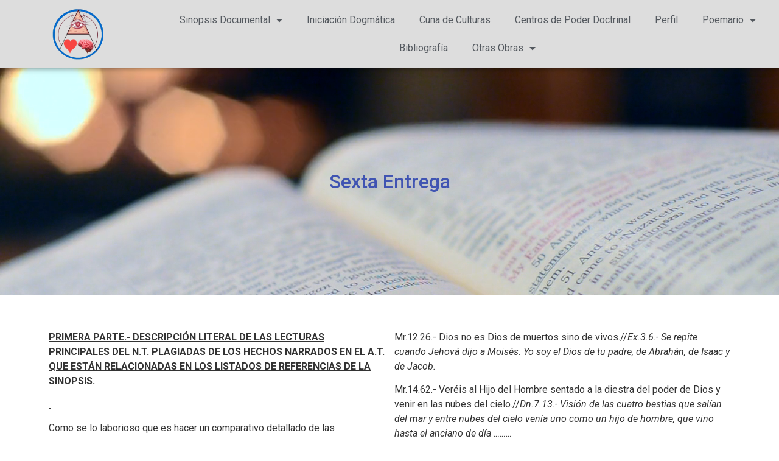

--- FILE ---
content_type: text/html; charset=UTF-8
request_url: https://musasyanalisisprofeticos.com/sexta-entrega/
body_size: 25351
content:
<!doctype html>
<html lang="es">
<head>
	<meta charset="UTF-8">
	<meta name="viewport" content="width=device-width, initial-scale=1">
	<link rel="profile" href="https://gmpg.org/xfn/11">
	<meta name='robots' content='index, follow, max-image-preview:large, max-snippet:-1, max-video-preview:-1' />

	<!-- This site is optimized with the Yoast SEO plugin v22.3 - https://yoast.com/wordpress/plugins/seo/ -->
	<title>Sexta entrega - Musas y Análisis Proféticos</title>
	<link rel="canonical" href="https://musasyanalisisprofeticos.com/sexta-entrega/" />
	<meta property="og:locale" content="es_ES" />
	<meta property="og:type" content="article" />
	<meta property="og:title" content="Sexta entrega - Musas y Análisis Proféticos" />
	<meta property="og:description" content="Sexta Entrega PRIMERA PARTE.- DESCRIPCIÓN LITERAL DE LAS LECTURAS PRINCIPALES DEL N.T. PLAGIADAS DE LOS HECHOS NARRADOS EN EL A.T. QUE ESTÁN RELACIONADAS EN LOS LISTADOS DE REFERENCIAS DE LA SINOPSIS.   Como se lo laborioso que es hacer un comparativo detallado de las narraciones de la biblia romana con los hechos hebreos de los [&hellip;]" />
	<meta property="og:url" content="https://musasyanalisisprofeticos.com/sexta-entrega/" />
	<meta property="og:site_name" content="Musas y Análisis Proféticos" />
	<meta property="article:modified_time" content="2021-07-26T07:15:29+00:00" />
	<meta name="twitter:card" content="summary_large_image" />
	<meta name="twitter:label1" content="Tiempo de lectura" />
	<meta name="twitter:data1" content="14 minutos" />
	<script type="application/ld+json" class="yoast-schema-graph">{"@context":"https://schema.org","@graph":[{"@type":"WebPage","@id":"https://musasyanalisisprofeticos.com/sexta-entrega/","url":"https://musasyanalisisprofeticos.com/sexta-entrega/","name":"Sexta entrega - Musas y Análisis Proféticos","isPartOf":{"@id":"https://musasyanalisisprofeticos.com/#website"},"datePublished":"2021-07-21T07:18:40+00:00","dateModified":"2021-07-26T07:15:29+00:00","breadcrumb":{"@id":"https://musasyanalisisprofeticos.com/sexta-entrega/#breadcrumb"},"inLanguage":"es","potentialAction":[{"@type":"ReadAction","target":["https://musasyanalisisprofeticos.com/sexta-entrega/"]}]},{"@type":"BreadcrumbList","@id":"https://musasyanalisisprofeticos.com/sexta-entrega/#breadcrumb","itemListElement":[{"@type":"ListItem","position":1,"name":"Portada","item":"https://musasyanalisisprofeticos.com/"},{"@type":"ListItem","position":2,"name":"Sexta entrega"}]},{"@type":"WebSite","@id":"https://musasyanalisisprofeticos.com/#website","url":"https://musasyanalisisprofeticos.com/","name":"Musas y Análisis Proféticos","description":"","publisher":{"@id":"https://musasyanalisisprofeticos.com/#organization"},"potentialAction":[{"@type":"SearchAction","target":{"@type":"EntryPoint","urlTemplate":"https://musasyanalisisprofeticos.com/?s={search_term_string}"},"query-input":"required name=search_term_string"}],"inLanguage":"es"},{"@type":"Organization","@id":"https://musasyanalisisprofeticos.com/#organization","name":"Musas y Análisis Proféticos","url":"https://musasyanalisisprofeticos.com/","logo":{"@type":"ImageObject","inLanguage":"es","@id":"https://musasyanalisisprofeticos.com/#/schema/logo/image/","url":"https://musasyanalisisprofeticos.com/wp-content/uploads/2021/03/cropped-cropped-logoatalaya2-1-1.png","contentUrl":"https://musasyanalisisprofeticos.com/wp-content/uploads/2021/03/cropped-cropped-logoatalaya2-1-1.png","width":512,"height":512,"caption":"Musas y Análisis Proféticos"},"image":{"@id":"https://musasyanalisisprofeticos.com/#/schema/logo/image/"}}]}</script>
	<!-- / Yoast SEO plugin. -->


<link rel="alternate" type="application/rss+xml" title="Musas y Análisis Proféticos &raquo; Feed" href="https://musasyanalisisprofeticos.com/feed/" />
<link rel="alternate" type="application/rss+xml" title="Musas y Análisis Proféticos &raquo; Feed de los comentarios" href="https://musasyanalisisprofeticos.com/comments/feed/" />
<link rel="alternate" title="oEmbed (JSON)" type="application/json+oembed" href="https://musasyanalisisprofeticos.com/wp-json/oembed/1.0/embed?url=https%3A%2F%2Fmusasyanalisisprofeticos.com%2Fsexta-entrega%2F" />
<link rel="alternate" title="oEmbed (XML)" type="text/xml+oembed" href="https://musasyanalisisprofeticos.com/wp-json/oembed/1.0/embed?url=https%3A%2F%2Fmusasyanalisisprofeticos.com%2Fsexta-entrega%2F&#038;format=xml" />
<style id='wp-img-auto-sizes-contain-inline-css'>
img:is([sizes=auto i],[sizes^="auto," i]){contain-intrinsic-size:3000px 1500px}
/*# sourceURL=wp-img-auto-sizes-contain-inline-css */
</style>
<style id='wp-emoji-styles-inline-css'>

	img.wp-smiley, img.emoji {
		display: inline !important;
		border: none !important;
		box-shadow: none !important;
		height: 1em !important;
		width: 1em !important;
		margin: 0 0.07em !important;
		vertical-align: -0.1em !important;
		background: none !important;
		padding: 0 !important;
	}
/*# sourceURL=wp-emoji-styles-inline-css */
</style>
<style id='classic-theme-styles-inline-css'>
/*! This file is auto-generated */
.wp-block-button__link{color:#fff;background-color:#32373c;border-radius:9999px;box-shadow:none;text-decoration:none;padding:calc(.667em + 2px) calc(1.333em + 2px);font-size:1.125em}.wp-block-file__button{background:#32373c;color:#fff;text-decoration:none}
/*# sourceURL=/wp-includes/css/classic-themes.min.css */
</style>
<link rel='stylesheet' id='essential-grid-plugin-settings-css' href='https://musasyanalisisprofeticos.com/wp-content/plugins/essential-grid/public/assets/css/settings.css?ver=3.0.11' media='all' />
<link rel='stylesheet' id='tp-fontello-css' href='https://musasyanalisisprofeticos.com/wp-content/plugins/essential-grid/public/assets/font/fontello/css/fontello.css?ver=3.0.11' media='all' />
<link rel='stylesheet' id='hello-elementor-css' href='https://musasyanalisisprofeticos.com/wp-content/themes/hello-elementor/style.min.css?ver=3.0.1' media='all' />
<link rel='stylesheet' id='hello-elementor-theme-style-css' href='https://musasyanalisisprofeticos.com/wp-content/themes/hello-elementor/theme.min.css?ver=3.0.1' media='all' />
<link rel='stylesheet' id='hello-elementor-header-footer-css' href='https://musasyanalisisprofeticos.com/wp-content/themes/hello-elementor/header-footer.min.css?ver=3.0.1' media='all' />
<link rel='stylesheet' id='elementor-icons-css' href='https://musasyanalisisprofeticos.com/wp-content/plugins/elementor/assets/lib/eicons/css/elementor-icons.min.css?ver=5.29.0' media='all' />
<link rel='stylesheet' id='elementor-frontend-css' href='https://musasyanalisisprofeticos.com/wp-content/plugins/elementor/assets/css/frontend.min.css?ver=3.20.2' media='all' />
<style id='elementor-frontend-inline-css'>
.elementor-kit-115{--e-global-color-primary:#6EC1E4;--e-global-color-secondary:#54595F;--e-global-color-text:#7A7A7A;--e-global-color-accent:#61CE70;--e-global-color-7abaedbc:#4054B2;--e-global-color-7e631db2:#23A455;--e-global-color-6a7f9a33:#000;--e-global-color-53c115f7:#FFF;--e-global-typography-primary-font-family:"Roboto";--e-global-typography-primary-font-weight:600;--e-global-typography-secondary-font-family:"Roboto Slab";--e-global-typography-secondary-font-weight:400;--e-global-typography-text-font-family:"Roboto";--e-global-typography-text-font-weight:400;--e-global-typography-accent-font-family:"Roboto";--e-global-typography-accent-font-weight:500;}.elementor-section.elementor-section-boxed > .elementor-container{max-width:1140px;}.e-con{--container-max-width:1140px;}.elementor-widget:not(:last-child){margin-block-end:20px;}.elementor-element{--widgets-spacing:20px 20px;}{}h1.entry-title{display:var(--page-title-display);}.elementor-kit-115 e-page-transition{background-color:#FFBC7D;}@media(max-width:1024px){.elementor-section.elementor-section-boxed > .elementor-container{max-width:1024px;}.e-con{--container-max-width:1024px;}}@media(max-width:767px){.elementor-section.elementor-section-boxed > .elementor-container{max-width:767px;}.e-con{--container-max-width:767px;}}
.elementor-543 .elementor-element.elementor-element-83aea68{transition:background 0.3s, border 0.3s, border-radius 0.3s, box-shadow 0.3s;margin-top:0em;margin-bottom:3em;padding:10em 0em 10em 0em;}.elementor-543 .elementor-element.elementor-element-83aea68 > .elementor-background-overlay{transition:background 0.3s, border-radius 0.3s, opacity 0.3s;}.elementor-543 .elementor-element.elementor-element-9edce8e{text-align:center;}.elementor-543 .elementor-element.elementor-element-9edce8e .elementor-heading-title{color:var( --e-global-color-7abaedbc );}.elementor-543 .elementor-element.elementor-element-1f47e89{columns:2;}
.elementor-146 .elementor-element.elementor-element-26f78c5 > .elementor-container > .elementor-column > .elementor-widget-wrap{align-content:center;align-items:center;}.elementor-146 .elementor-element.elementor-element-26f78c5:not(.elementor-motion-effects-element-type-background), .elementor-146 .elementor-element.elementor-element-26f78c5 > .elementor-motion-effects-container > .elementor-motion-effects-layer{background-color:#DDDDDD;}.elementor-146 .elementor-element.elementor-element-26f78c5{box-shadow:0px 0px 10px 0px rgba(0,0,0,0.5);transition:background 0.3s, border 0.3s, border-radius 0.3s, box-shadow 0.3s;margin-top:0px;margin-bottom:0px;padding:0px 0px 0px 0px;z-index:2;}.elementor-146 .elementor-element.elementor-element-26f78c5 > .elementor-background-overlay{transition:background 0.3s, border-radius 0.3s, opacity 0.3s;}.elementor-146 .elementor-element.elementor-element-586d3ae img{width:36%;}.elementor-146 .elementor-element.elementor-element-d62a779 .elementor-menu-toggle{margin:0 auto;}.elementor-146 .elementor-element.elementor-element-d62a779 .elementor-nav-menu--main .elementor-item{color:var( --e-global-color-secondary );fill:var( --e-global-color-secondary );}.elementor-146 .elementor-element.elementor-element-d62a779 .elementor-nav-menu--main .elementor-item:hover,
					.elementor-146 .elementor-element.elementor-element-d62a779 .elementor-nav-menu--main .elementor-item.elementor-item-active,
					.elementor-146 .elementor-element.elementor-element-d62a779 .elementor-nav-menu--main .elementor-item.highlighted,
					.elementor-146 .elementor-element.elementor-element-d62a779 .elementor-nav-menu--main .elementor-item:focus{color:var( --e-global-color-53c115f7 );fill:var( --e-global-color-53c115f7 );}.elementor-146 .elementor-element.elementor-element-d62a779 .elementor-nav-menu--dropdown .elementor-item, .elementor-146 .elementor-element.elementor-element-d62a779 .elementor-nav-menu--dropdown  .elementor-sub-item{font-size:1.2em;}.elementor-146 .elementor-element.elementor-element-d62a779{z-index:5;}@media(max-width:767px){.elementor-146 .elementor-element.elementor-element-b4dec72{width:40%;}.elementor-146 .elementor-element.elementor-element-f944b16{width:60%;}}@media(min-width:768px){.elementor-146 .elementor-element.elementor-element-b4dec72{width:20%;}.elementor-146 .elementor-element.elementor-element-f944b16{width:80%;}}@media(max-width:1024px) and (min-width:768px){.elementor-146 .elementor-element.elementor-element-b4dec72{width:15%;}.elementor-146 .elementor-element.elementor-element-f944b16{width:85%;}}
.elementor-198 .elementor-element.elementor-element-10e392ac > .elementor-container > .elementor-column > .elementor-widget-wrap{align-content:center;align-items:center;}.elementor-198 .elementor-element.elementor-element-10e392ac:not(.elementor-motion-effects-element-type-background), .elementor-198 .elementor-element.elementor-element-10e392ac > .elementor-motion-effects-container > .elementor-motion-effects-layer{background-color:#960000;}.elementor-198 .elementor-element.elementor-element-10e392ac{transition:background 0.3s, border 0.3s, border-radius 0.3s, box-shadow 0.3s;padding:100px 0px 100px 0px;}.elementor-198 .elementor-element.elementor-element-10e392ac > .elementor-background-overlay{transition:background 0.3s, border-radius 0.3s, opacity 0.3s;}.elementor-198 .elementor-element.elementor-element-580e2ea{--grid-template-columns:repeat(0, auto);--grid-column-gap:5px;--grid-row-gap:0px;}.elementor-198 .elementor-element.elementor-element-580e2ea .elementor-widget-container{text-align:center;}.elementor-198 .elementor-element.elementor-element-1b8832c3 > .elementor-container > .elementor-column > .elementor-widget-wrap{align-content:center;align-items:center;}.elementor-198 .elementor-element.elementor-element-1b8832c3:not(.elementor-motion-effects-element-type-background), .elementor-198 .elementor-element.elementor-element-1b8832c3 > .elementor-motion-effects-container > .elementor-motion-effects-layer{background-color:#2b2b2b;}.elementor-198 .elementor-element.elementor-element-1b8832c3{transition:background 0.3s, border 0.3s, border-radius 0.3s, box-shadow 0.3s;padding:50px 0px 50px 0px;}.elementor-198 .elementor-element.elementor-element-1b8832c3 > .elementor-background-overlay{transition:background 0.3s, border-radius 0.3s, opacity 0.3s;}.elementor-198 .elementor-element.elementor-element-1a43f22e{text-align:center;}.elementor-198 .elementor-element.elementor-element-1a43f22e .elementor-heading-title{color:rgba(255,255,255,0.39);font-size:15px;font-weight:300;}.elementor-198 .elementor-element.elementor-element-1a43f22e > .elementor-widget-container{padding:15px 0px 0px 0px;}@media(max-width:1024px){.elementor-198 .elementor-element.elementor-element-10e392ac{padding:50px 25px 50px 25px;}.elementor-198 .elementor-element.elementor-element-1b8832c3{padding:30px 25px 30px 25px;}}@media(max-width:767px){.elementor-198 .elementor-element.elementor-element-10e392ac{padding:50px 20px 50px 20px;}.elementor-198 .elementor-element.elementor-element-1b8832c3{padding:30px 20px 30px 20px;}.elementor-198 .elementor-element.elementor-element-1a43f22e .elementor-heading-title{line-height:25px;}}
/*# sourceURL=elementor-frontend-inline-css */
</style>
<link rel='stylesheet' id='swiper-css' href='https://musasyanalisisprofeticos.com/wp-content/plugins/elementor/assets/lib/swiper/v8/css/swiper.min.css?ver=8.4.5' media='all' />
<link rel='stylesheet' id='elementor-pro-css' href='https://musasyanalisisprofeticos.com/wp-content/plugins/elementor-pro/assets/css/frontend.min.css?ver=3.20.1' media='all' />
<link rel='stylesheet' id='font-awesome-5-all-css' href='https://musasyanalisisprofeticos.com/wp-content/plugins/elementor/assets/lib/font-awesome/css/all.min.css?ver=3.20.2' media='all' />
<link rel='stylesheet' id='font-awesome-4-shim-css' href='https://musasyanalisisprofeticos.com/wp-content/plugins/elementor/assets/lib/font-awesome/css/v4-shims.min.css?ver=3.20.2' media='all' />
<link rel='stylesheet' id='wpgdprc-front-css-css' href='https://musasyanalisisprofeticos.com/wp-content/plugins/wp-gdpr-compliance/Assets/css/front.css?ver=1674037859' media='all' />
<style id='wpgdprc-front-css-inline-css'>
:root{--wp-gdpr--bar--background-color: #000000;--wp-gdpr--bar--color: #ffffff;--wp-gdpr--button--background-color: #ffffff;--wp-gdpr--button--background-color--darken: #d8d8d8;--wp-gdpr--button--color: #ffffff;}
/*# sourceURL=wpgdprc-front-css-inline-css */
</style>
<link rel='stylesheet' id='google-fonts-1-css' href='https://fonts.googleapis.com/css?family=Roboto%3A100%2C100italic%2C200%2C200italic%2C300%2C300italic%2C400%2C400italic%2C500%2C500italic%2C600%2C600italic%2C700%2C700italic%2C800%2C800italic%2C900%2C900italic%7CRoboto+Slab%3A100%2C100italic%2C200%2C200italic%2C300%2C300italic%2C400%2C400italic%2C500%2C500italic%2C600%2C600italic%2C700%2C700italic%2C800%2C800italic%2C900%2C900italic&#038;display=auto&#038;ver=6.9' media='all' />
<link rel='stylesheet' id='elementor-icons-shared-0-css' href='https://musasyanalisisprofeticos.com/wp-content/plugins/elementor/assets/lib/font-awesome/css/fontawesome.min.css?ver=5.15.3' media='all' />
<link rel='stylesheet' id='elementor-icons-fa-solid-css' href='https://musasyanalisisprofeticos.com/wp-content/plugins/elementor/assets/lib/font-awesome/css/solid.min.css?ver=5.15.3' media='all' />
<link rel='stylesheet' id='elementor-icons-fa-brands-css' href='https://musasyanalisisprofeticos.com/wp-content/plugins/elementor/assets/lib/font-awesome/css/brands.min.css?ver=5.15.3' media='all' />
<link rel="preconnect" href="https://fonts.gstatic.com/" crossorigin><script src="https://musasyanalisisprofeticos.com/wp-includes/js/jquery/jquery.min.js?ver=3.7.1" id="jquery-core-js"></script>
<script src="https://musasyanalisisprofeticos.com/wp-includes/js/jquery/jquery-migrate.min.js?ver=3.4.1" id="jquery-migrate-js"></script>
<script src="https://musasyanalisisprofeticos.com/wp-content/plugins/elementor/assets/lib/font-awesome/js/v4-shims.min.js?ver=3.20.2" id="font-awesome-4-shim-js"></script>
<script id="wpgdprc-front-js-js-extra">
var wpgdprcFront = {"ajaxUrl":"https://musasyanalisisprofeticos.com/wp-admin/admin-ajax.php","ajaxNonce":"fa161c17f5","ajaxArg":"security","pluginPrefix":"wpgdprc","blogId":"1","isMultiSite":"","locale":"es_ES","showSignUpModal":"","showFormModal":"","cookieName":"wpgdprc-consent","consentVersion":"","path":"/","prefix":"wpgdprc"};
//# sourceURL=wpgdprc-front-js-js-extra
</script>
<script src="https://musasyanalisisprofeticos.com/wp-content/plugins/wp-gdpr-compliance/Assets/js/front.min.js?ver=1674037859" id="wpgdprc-front-js-js"></script>
<link rel="https://api.w.org/" href="https://musasyanalisisprofeticos.com/wp-json/" /><link rel="alternate" title="JSON" type="application/json" href="https://musasyanalisisprofeticos.com/wp-json/wp/v2/pages/543" /><link rel="EditURI" type="application/rsd+xml" title="RSD" href="https://musasyanalisisprofeticos.com/xmlrpc.php?rsd" />
<meta name="generator" content="WordPress 6.9" />
<link rel='shortlink' href='https://musasyanalisisprofeticos.com/?p=543' />
<meta name="generator" content="Elementor 3.20.2; features: e_optimized_assets_loading, additional_custom_breakpoints, block_editor_assets_optimize, e_image_loading_optimization; settings: css_print_method-internal, google_font-enabled, font_display-auto">
<link rel="icon" href="https://musasyanalisisprofeticos.com/wp-content/uploads/2021/03/cropped-cropped-logoatalaya2-1-1-32x32.png" sizes="32x32" />
<link rel="icon" href="https://musasyanalisisprofeticos.com/wp-content/uploads/2021/03/cropped-cropped-logoatalaya2-1-1-192x192.png" sizes="192x192" />
<link rel="apple-touch-icon" href="https://musasyanalisisprofeticos.com/wp-content/uploads/2021/03/cropped-cropped-logoatalaya2-1-1-180x180.png" />
<meta name="msapplication-TileImage" content="https://musasyanalisisprofeticos.com/wp-content/uploads/2021/03/cropped-cropped-logoatalaya2-1-1-270x270.png" />
		<style id="wp-custom-css">
			.entry-title{
	display:none !important;
}		</style>
		<style id='global-styles-inline-css'>
:root{--wp--preset--aspect-ratio--square: 1;--wp--preset--aspect-ratio--4-3: 4/3;--wp--preset--aspect-ratio--3-4: 3/4;--wp--preset--aspect-ratio--3-2: 3/2;--wp--preset--aspect-ratio--2-3: 2/3;--wp--preset--aspect-ratio--16-9: 16/9;--wp--preset--aspect-ratio--9-16: 9/16;--wp--preset--color--black: #000000;--wp--preset--color--cyan-bluish-gray: #abb8c3;--wp--preset--color--white: #ffffff;--wp--preset--color--pale-pink: #f78da7;--wp--preset--color--vivid-red: #cf2e2e;--wp--preset--color--luminous-vivid-orange: #ff6900;--wp--preset--color--luminous-vivid-amber: #fcb900;--wp--preset--color--light-green-cyan: #7bdcb5;--wp--preset--color--vivid-green-cyan: #00d084;--wp--preset--color--pale-cyan-blue: #8ed1fc;--wp--preset--color--vivid-cyan-blue: #0693e3;--wp--preset--color--vivid-purple: #9b51e0;--wp--preset--gradient--vivid-cyan-blue-to-vivid-purple: linear-gradient(135deg,rgb(6,147,227) 0%,rgb(155,81,224) 100%);--wp--preset--gradient--light-green-cyan-to-vivid-green-cyan: linear-gradient(135deg,rgb(122,220,180) 0%,rgb(0,208,130) 100%);--wp--preset--gradient--luminous-vivid-amber-to-luminous-vivid-orange: linear-gradient(135deg,rgb(252,185,0) 0%,rgb(255,105,0) 100%);--wp--preset--gradient--luminous-vivid-orange-to-vivid-red: linear-gradient(135deg,rgb(255,105,0) 0%,rgb(207,46,46) 100%);--wp--preset--gradient--very-light-gray-to-cyan-bluish-gray: linear-gradient(135deg,rgb(238,238,238) 0%,rgb(169,184,195) 100%);--wp--preset--gradient--cool-to-warm-spectrum: linear-gradient(135deg,rgb(74,234,220) 0%,rgb(151,120,209) 20%,rgb(207,42,186) 40%,rgb(238,44,130) 60%,rgb(251,105,98) 80%,rgb(254,248,76) 100%);--wp--preset--gradient--blush-light-purple: linear-gradient(135deg,rgb(255,206,236) 0%,rgb(152,150,240) 100%);--wp--preset--gradient--blush-bordeaux: linear-gradient(135deg,rgb(254,205,165) 0%,rgb(254,45,45) 50%,rgb(107,0,62) 100%);--wp--preset--gradient--luminous-dusk: linear-gradient(135deg,rgb(255,203,112) 0%,rgb(199,81,192) 50%,rgb(65,88,208) 100%);--wp--preset--gradient--pale-ocean: linear-gradient(135deg,rgb(255,245,203) 0%,rgb(182,227,212) 50%,rgb(51,167,181) 100%);--wp--preset--gradient--electric-grass: linear-gradient(135deg,rgb(202,248,128) 0%,rgb(113,206,126) 100%);--wp--preset--gradient--midnight: linear-gradient(135deg,rgb(2,3,129) 0%,rgb(40,116,252) 100%);--wp--preset--font-size--small: 13px;--wp--preset--font-size--medium: 20px;--wp--preset--font-size--large: 36px;--wp--preset--font-size--x-large: 42px;--wp--preset--spacing--20: 0.44rem;--wp--preset--spacing--30: 0.67rem;--wp--preset--spacing--40: 1rem;--wp--preset--spacing--50: 1.5rem;--wp--preset--spacing--60: 2.25rem;--wp--preset--spacing--70: 3.38rem;--wp--preset--spacing--80: 5.06rem;--wp--preset--shadow--natural: 6px 6px 9px rgba(0, 0, 0, 0.2);--wp--preset--shadow--deep: 12px 12px 50px rgba(0, 0, 0, 0.4);--wp--preset--shadow--sharp: 6px 6px 0px rgba(0, 0, 0, 0.2);--wp--preset--shadow--outlined: 6px 6px 0px -3px rgb(255, 255, 255), 6px 6px rgb(0, 0, 0);--wp--preset--shadow--crisp: 6px 6px 0px rgb(0, 0, 0);}:where(.is-layout-flex){gap: 0.5em;}:where(.is-layout-grid){gap: 0.5em;}body .is-layout-flex{display: flex;}.is-layout-flex{flex-wrap: wrap;align-items: center;}.is-layout-flex > :is(*, div){margin: 0;}body .is-layout-grid{display: grid;}.is-layout-grid > :is(*, div){margin: 0;}:where(.wp-block-columns.is-layout-flex){gap: 2em;}:where(.wp-block-columns.is-layout-grid){gap: 2em;}:where(.wp-block-post-template.is-layout-flex){gap: 1.25em;}:where(.wp-block-post-template.is-layout-grid){gap: 1.25em;}.has-black-color{color: var(--wp--preset--color--black) !important;}.has-cyan-bluish-gray-color{color: var(--wp--preset--color--cyan-bluish-gray) !important;}.has-white-color{color: var(--wp--preset--color--white) !important;}.has-pale-pink-color{color: var(--wp--preset--color--pale-pink) !important;}.has-vivid-red-color{color: var(--wp--preset--color--vivid-red) !important;}.has-luminous-vivid-orange-color{color: var(--wp--preset--color--luminous-vivid-orange) !important;}.has-luminous-vivid-amber-color{color: var(--wp--preset--color--luminous-vivid-amber) !important;}.has-light-green-cyan-color{color: var(--wp--preset--color--light-green-cyan) !important;}.has-vivid-green-cyan-color{color: var(--wp--preset--color--vivid-green-cyan) !important;}.has-pale-cyan-blue-color{color: var(--wp--preset--color--pale-cyan-blue) !important;}.has-vivid-cyan-blue-color{color: var(--wp--preset--color--vivid-cyan-blue) !important;}.has-vivid-purple-color{color: var(--wp--preset--color--vivid-purple) !important;}.has-black-background-color{background-color: var(--wp--preset--color--black) !important;}.has-cyan-bluish-gray-background-color{background-color: var(--wp--preset--color--cyan-bluish-gray) !important;}.has-white-background-color{background-color: var(--wp--preset--color--white) !important;}.has-pale-pink-background-color{background-color: var(--wp--preset--color--pale-pink) !important;}.has-vivid-red-background-color{background-color: var(--wp--preset--color--vivid-red) !important;}.has-luminous-vivid-orange-background-color{background-color: var(--wp--preset--color--luminous-vivid-orange) !important;}.has-luminous-vivid-amber-background-color{background-color: var(--wp--preset--color--luminous-vivid-amber) !important;}.has-light-green-cyan-background-color{background-color: var(--wp--preset--color--light-green-cyan) !important;}.has-vivid-green-cyan-background-color{background-color: var(--wp--preset--color--vivid-green-cyan) !important;}.has-pale-cyan-blue-background-color{background-color: var(--wp--preset--color--pale-cyan-blue) !important;}.has-vivid-cyan-blue-background-color{background-color: var(--wp--preset--color--vivid-cyan-blue) !important;}.has-vivid-purple-background-color{background-color: var(--wp--preset--color--vivid-purple) !important;}.has-black-border-color{border-color: var(--wp--preset--color--black) !important;}.has-cyan-bluish-gray-border-color{border-color: var(--wp--preset--color--cyan-bluish-gray) !important;}.has-white-border-color{border-color: var(--wp--preset--color--white) !important;}.has-pale-pink-border-color{border-color: var(--wp--preset--color--pale-pink) !important;}.has-vivid-red-border-color{border-color: var(--wp--preset--color--vivid-red) !important;}.has-luminous-vivid-orange-border-color{border-color: var(--wp--preset--color--luminous-vivid-orange) !important;}.has-luminous-vivid-amber-border-color{border-color: var(--wp--preset--color--luminous-vivid-amber) !important;}.has-light-green-cyan-border-color{border-color: var(--wp--preset--color--light-green-cyan) !important;}.has-vivid-green-cyan-border-color{border-color: var(--wp--preset--color--vivid-green-cyan) !important;}.has-pale-cyan-blue-border-color{border-color: var(--wp--preset--color--pale-cyan-blue) !important;}.has-vivid-cyan-blue-border-color{border-color: var(--wp--preset--color--vivid-cyan-blue) !important;}.has-vivid-purple-border-color{border-color: var(--wp--preset--color--vivid-purple) !important;}.has-vivid-cyan-blue-to-vivid-purple-gradient-background{background: var(--wp--preset--gradient--vivid-cyan-blue-to-vivid-purple) !important;}.has-light-green-cyan-to-vivid-green-cyan-gradient-background{background: var(--wp--preset--gradient--light-green-cyan-to-vivid-green-cyan) !important;}.has-luminous-vivid-amber-to-luminous-vivid-orange-gradient-background{background: var(--wp--preset--gradient--luminous-vivid-amber-to-luminous-vivid-orange) !important;}.has-luminous-vivid-orange-to-vivid-red-gradient-background{background: var(--wp--preset--gradient--luminous-vivid-orange-to-vivid-red) !important;}.has-very-light-gray-to-cyan-bluish-gray-gradient-background{background: var(--wp--preset--gradient--very-light-gray-to-cyan-bluish-gray) !important;}.has-cool-to-warm-spectrum-gradient-background{background: var(--wp--preset--gradient--cool-to-warm-spectrum) !important;}.has-blush-light-purple-gradient-background{background: var(--wp--preset--gradient--blush-light-purple) !important;}.has-blush-bordeaux-gradient-background{background: var(--wp--preset--gradient--blush-bordeaux) !important;}.has-luminous-dusk-gradient-background{background: var(--wp--preset--gradient--luminous-dusk) !important;}.has-pale-ocean-gradient-background{background: var(--wp--preset--gradient--pale-ocean) !important;}.has-electric-grass-gradient-background{background: var(--wp--preset--gradient--electric-grass) !important;}.has-midnight-gradient-background{background: var(--wp--preset--gradient--midnight) !important;}.has-small-font-size{font-size: var(--wp--preset--font-size--small) !important;}.has-medium-font-size{font-size: var(--wp--preset--font-size--medium) !important;}.has-large-font-size{font-size: var(--wp--preset--font-size--large) !important;}.has-x-large-font-size{font-size: var(--wp--preset--font-size--x-large) !important;}
/*# sourceURL=global-styles-inline-css */
</style>
<link rel='stylesheet' id='e-animations-css' href='https://musasyanalisisprofeticos.com/wp-content/plugins/elementor/assets/lib/animations/animations.min.css?ver=3.20.2' media='all' />
</head>
<body class="wp-singular page-template-default page page-id-543 wp-theme-hello-elementor elementor-default elementor-kit-115 elementor-page elementor-page-543">


<a class="skip-link screen-reader-text" href="#content">Ir al contenido</a>

		<div data-elementor-type="header" data-elementor-id="146" class="elementor elementor-146 elementor-location-header" data-elementor-post-type="elementor_library">
					<section class="elementor-section elementor-top-section elementor-element elementor-element-26f78c5 elementor-section-content-middle elementor-section-full_width custom-padding-header add-border elementor-section-height-default elementor-section-height-default elementor-invisible" data-id="26f78c5" data-element_type="section" data-settings="{&quot;animation&quot;:&quot;fadeInDown&quot;,&quot;background_background&quot;:&quot;classic&quot;}">
						<div class="elementor-container elementor-column-gap-default">
					<div class="elementor-column elementor-col-50 elementor-top-column elementor-element elementor-element-b4dec72" data-id="b4dec72" data-element_type="column">
			<div class="elementor-widget-wrap elementor-element-populated">
						<div class="elementor-element elementor-element-586d3ae elementor-widget elementor-widget-image" data-id="586d3ae" data-element_type="widget" data-widget_type="image.default">
				<div class="elementor-widget-container">
														<a href="https://musasyanalisisprofeticos.com/">
							<img width="512" height="512" src="https://musasyanalisisprofeticos.com/wp-content/uploads/2021/03/cropped-cropped-logoatalaya2-1-1.png" class="attachment-large size-large wp-image-482" alt="" srcset="https://musasyanalisisprofeticos.com/wp-content/uploads/2021/03/cropped-cropped-logoatalaya2-1-1.png 512w, https://musasyanalisisprofeticos.com/wp-content/uploads/2021/03/cropped-cropped-logoatalaya2-1-1-300x300.png 300w, https://musasyanalisisprofeticos.com/wp-content/uploads/2021/03/cropped-cropped-logoatalaya2-1-1-150x150.png 150w, https://musasyanalisisprofeticos.com/wp-content/uploads/2021/03/cropped-cropped-logoatalaya2-1-1-370x370.png 370w, https://musasyanalisisprofeticos.com/wp-content/uploads/2021/03/cropped-cropped-logoatalaya2-1-1-90x90.png 90w, https://musasyanalisisprofeticos.com/wp-content/uploads/2021/03/cropped-cropped-logoatalaya2-1-1-200x200.png 200w, https://musasyanalisisprofeticos.com/wp-content/uploads/2021/03/cropped-cropped-logoatalaya2-1-1-270x270.png 270w, https://musasyanalisisprofeticos.com/wp-content/uploads/2021/03/cropped-cropped-logoatalaya2-1-1-192x192.png 192w, https://musasyanalisisprofeticos.com/wp-content/uploads/2021/03/cropped-cropped-logoatalaya2-1-1-180x180.png 180w, https://musasyanalisisprofeticos.com/wp-content/uploads/2021/03/cropped-cropped-logoatalaya2-1-1-32x32.png 32w" sizes="(max-width: 512px) 100vw, 512px" />								</a>
													</div>
				</div>
					</div>
		</div>
				<div class="elementor-column elementor-col-50 elementor-top-column elementor-element elementor-element-f944b16" data-id="f944b16" data-element_type="column">
			<div class="elementor-widget-wrap elementor-element-populated">
						<div class="elementor-element elementor-element-d62a779 elementor-nav-menu__align-center elementor-nav-menu--stretch elementor-nav-menu--dropdown-tablet elementor-nav-menu__text-align-aside elementor-nav-menu--toggle elementor-nav-menu--burger elementor-widget elementor-widget-nav-menu" data-id="d62a779" data-element_type="widget" data-settings="{&quot;full_width&quot;:&quot;stretch&quot;,&quot;layout&quot;:&quot;horizontal&quot;,&quot;submenu_icon&quot;:{&quot;value&quot;:&quot;&lt;i class=\&quot;fas fa-caret-down\&quot;&gt;&lt;\/i&gt;&quot;,&quot;library&quot;:&quot;fa-solid&quot;},&quot;toggle&quot;:&quot;burger&quot;}" data-widget_type="nav-menu.default">
				<div class="elementor-widget-container">
						<nav class="elementor-nav-menu--main elementor-nav-menu__container elementor-nav-menu--layout-horizontal e--pointer-underline e--animation-fade">
				<ul id="menu-1-d62a779" class="elementor-nav-menu"><li class="menu-item menu-item-type-custom menu-item-object-custom current-menu-ancestor current-menu-parent menu-item-has-children menu-item-301"><a href="#" class="elementor-item elementor-item-anchor">Sinopsis Documental</a>
<ul class="sub-menu elementor-nav-menu--dropdown">
	<li class="menu-item menu-item-type-post_type menu-item-object-page menu-item-331"><a href="https://musasyanalisisprofeticos.com/presentacion/" class="elementor-sub-item">Presentación</a></li>
	<li class="menu-item menu-item-type-post_type menu-item-object-page menu-item-321"><a href="https://musasyanalisisprofeticos.com/primera-entrega/" class="elementor-sub-item">Primera entrega</a></li>
	<li class="menu-item menu-item-type-post_type menu-item-object-page menu-item-322"><a href="https://musasyanalisisprofeticos.com/segunda-entrega/" class="elementor-sub-item">Segunda entrega</a></li>
	<li class="menu-item menu-item-type-post_type menu-item-object-page menu-item-454"><a href="https://musasyanalisisprofeticos.com/tercera-entrega/" class="elementor-sub-item">Tercera entrega</a></li>
	<li class="menu-item menu-item-type-post_type menu-item-object-page menu-item-455"><a href="https://musasyanalisisprofeticos.com/cuarta-entrega/" class="elementor-sub-item">Cuarta entrega</a></li>
	<li class="menu-item menu-item-type-post_type menu-item-object-page menu-item-456"><a href="https://musasyanalisisprofeticos.com/quinta-entrega/" class="elementor-sub-item">Quinta entrega</a></li>
	<li class="menu-item menu-item-type-post_type menu-item-object-page current-menu-item page_item page-item-543 current_page_item menu-item-549"><a href="https://musasyanalisisprofeticos.com/sexta-entrega/" aria-current="page" class="elementor-sub-item elementor-item-active">Sexta entrega</a></li>
	<li class="menu-item menu-item-type-post_type menu-item-object-page menu-item-584"><a href="https://musasyanalisisprofeticos.com/septima-entrega/" class="elementor-sub-item">Séptima entrega</a></li>
	<li class="menu-item menu-item-type-post_type menu-item-object-page menu-item-463"><a href="https://musasyanalisisprofeticos.com/referencia-del-a-t-en-los-hechos-del-n-t/" class="elementor-sub-item">Referencia del A.T. en los hechos del N.T.</a></li>
</ul>
</li>
<li class="menu-item menu-item-type-post_type menu-item-object-page menu-item-186"><a href="https://musasyanalisisprofeticos.com/introduccion/" class="elementor-item">Iniciación Dogmática</a></li>
<li class="menu-item menu-item-type-post_type menu-item-object-page menu-item-220"><a href="https://musasyanalisisprofeticos.com/cuna-de-culturas/" class="elementor-item">Cuna de Culturas</a></li>
<li class="menu-item menu-item-type-post_type menu-item-object-page menu-item-185"><a href="https://musasyanalisisprofeticos.com/tratato-la-atalaya/" class="elementor-item">Centros de Poder Doctrinal​</a></li>
<li class="menu-item menu-item-type-post_type menu-item-object-page menu-item-596"><a href="https://musasyanalisisprofeticos.com/perfil/" class="elementor-item">Perfil</a></li>
<li class="menu-item menu-item-type-custom menu-item-object-custom menu-item-has-children menu-item-597"><a href="#" class="elementor-item elementor-item-anchor">Poemario</a>
<ul class="sub-menu elementor-nav-menu--dropdown">
	<li class="menu-item menu-item-type-post_type menu-item-object-page menu-item-598"><a href="https://musasyanalisisprofeticos.com/el-nino-pobre/" class="elementor-sub-item">El niño pobre</a></li>
	<li class="menu-item menu-item-type-post_type menu-item-object-page menu-item-615"><a href="https://musasyanalisisprofeticos.com/la-flor-del-mundo/" class="elementor-sub-item">La Flor Del Mundo</a></li>
	<li class="menu-item menu-item-type-post_type menu-item-object-page menu-item-649"><a href="https://musasyanalisisprofeticos.com/la-luz-de-las-palabras/" class="elementor-sub-item">La Luz de las Palabras</a></li>
	<li class="menu-item menu-item-type-post_type menu-item-object-page menu-item-648"><a href="https://musasyanalisisprofeticos.com/sueno-amargo/" class="elementor-sub-item">Sueño Amargo</a></li>
	<li class="menu-item menu-item-type-post_type menu-item-object-page menu-item-647"><a href="https://musasyanalisisprofeticos.com/celos-y-despertar/" class="elementor-sub-item">Celos y Despertar</a></li>
	<li class="menu-item menu-item-type-post_type menu-item-object-page menu-item-678"><a href="https://musasyanalisisprofeticos.com/de-ella-para-el-nacer-contigo/" class="elementor-sub-item">De ella para él, nacer contigo</a></li>
	<li class="menu-item menu-item-type-post_type menu-item-object-page menu-item-679"><a href="https://musasyanalisisprofeticos.com/esperando/" class="elementor-sub-item">Esperando</a></li>
	<li class="menu-item menu-item-type-post_type menu-item-object-page menu-item-680"><a href="https://musasyanalisisprofeticos.com/hoy-es-domingo/" class="elementor-sub-item">Hoy es Domingo</a></li>
	<li class="menu-item menu-item-type-post_type menu-item-object-post menu-item-696"><a href="https://musasyanalisisprofeticos.com/el-laberinto/" class="elementor-sub-item">El Laberinto</a></li>
	<li class="menu-item menu-item-type-post_type menu-item-object-post menu-item-700"><a href="https://musasyanalisisprofeticos.com/la-primavera/" class="elementor-sub-item">La Primavera</a></li>
	<li class="menu-item menu-item-type-post_type menu-item-object-post menu-item-705"><a href="https://musasyanalisisprofeticos.com/anoranza/" class="elementor-sub-item">Añoranza</a></li>
	<li class="menu-item menu-item-type-post_type menu-item-object-post menu-item-725"><a href="https://musasyanalisisprofeticos.com/empezar-de-nuevo/" class="elementor-sub-item">Empezar de nuevo</a></li>
	<li class="menu-item menu-item-type-post_type menu-item-object-post menu-item-724"><a href="https://musasyanalisisprofeticos.com/renacer/" class="elementor-sub-item">Renacer</a></li>
	<li class="menu-item menu-item-type-post_type menu-item-object-post menu-item-723"><a href="https://musasyanalisisprofeticos.com/el-pozo/" class="elementor-sub-item">El Pozo</a></li>
	<li class="menu-item menu-item-type-post_type menu-item-object-post menu-item-722"><a href="https://musasyanalisisprofeticos.com/canto-a-extremadura/" class="elementor-sub-item">Canto a Extremadura</a></li>
	<li class="menu-item menu-item-type-post_type menu-item-object-post menu-item-721"><a href="https://musasyanalisisprofeticos.com/bulle-mar/" class="elementor-sub-item">¡Bulle, mar!</a></li>
	<li class="menu-item menu-item-type-post_type menu-item-object-post menu-item-732"><a href="https://musasyanalisisprofeticos.com/por-que/" class="elementor-sub-item">¿Por qué?</a></li>
	<li class="menu-item menu-item-type-post_type menu-item-object-post menu-item-753"><a href="https://musasyanalisisprofeticos.com/con-el-alma-vacia/" class="elementor-sub-item">Con el alma vacía</a></li>
	<li class="menu-item menu-item-type-post_type menu-item-object-post menu-item-752"><a href="https://musasyanalisisprofeticos.com/carta-a-lucia/" class="elementor-sub-item">Carta a Lucía</a></li>
	<li class="menu-item menu-item-type-post_type menu-item-object-post menu-item-751"><a href="https://musasyanalisisprofeticos.com/lamentos/" class="elementor-sub-item">Lamentos</a></li>
	<li class="menu-item menu-item-type-post_type menu-item-object-post menu-item-750"><a href="https://musasyanalisisprofeticos.com/despedida/" class="elementor-sub-item">Despedida</a></li>
	<li class="menu-item menu-item-type-post_type menu-item-object-post menu-item-749"><a href="https://musasyanalisisprofeticos.com/a-mi-amigo-florencio/" class="elementor-sub-item">A mi amigo Florencio</a></li>
	<li class="menu-item menu-item-type-post_type menu-item-object-post menu-item-748"><a href="https://musasyanalisisprofeticos.com/tal-dia-como-hoy/" class="elementor-sub-item">Tal día como hoy</a></li>
	<li class="menu-item menu-item-type-post_type menu-item-object-post menu-item-747"><a href="https://musasyanalisisprofeticos.com/mientras-estes-dormido/" class="elementor-sub-item">Mientras estés dormido</a></li>
</ul>
</li>
<li class="menu-item menu-item-type-post_type menu-item-object-page menu-item-426"><a href="https://musasyanalisisprofeticos.com/bibliografia/" class="elementor-item">Bibliografía</a></li>
<li class="menu-item menu-item-type-custom menu-item-object-custom menu-item-has-children menu-item-810"><a href="#" class="elementor-item elementor-item-anchor">Otras Obras</a>
<ul class="sub-menu elementor-nav-menu--dropdown">
	<li class="menu-item menu-item-type-post_type menu-item-object-page menu-item-811"><a href="https://musasyanalisisprofeticos.com/relatos-cuentos-y-fantasias/" class="elementor-sub-item">RELATOS, CUENTOS Y FANTASÍAS</a></li>
	<li class="menu-item menu-item-type-post_type menu-item-object-page menu-item-812"><a href="https://musasyanalisisprofeticos.com/la-otra-rama-del-castano/" class="elementor-sub-item">LA OTRA RAMA DEL CASTAÑO</a></li>
	<li class="menu-item menu-item-type-post_type menu-item-object-page menu-item-813"><a href="https://musasyanalisisprofeticos.com/el-regreso-de-fabian-truhan/" class="elementor-sub-item">EL REGRESO DE FABIÁN TRUHÁN</a></li>
</ul>
</li>
</ul>			</nav>
					<div class="elementor-menu-toggle" role="button" tabindex="0" aria-label="Alternar menú" aria-expanded="false">
			<i aria-hidden="true" role="presentation" class="elementor-menu-toggle__icon--open eicon-menu-bar"></i><i aria-hidden="true" role="presentation" class="elementor-menu-toggle__icon--close eicon-close"></i>			<span class="elementor-screen-only">Menú</span>
		</div>
					<nav class="elementor-nav-menu--dropdown elementor-nav-menu__container" aria-hidden="true">
				<ul id="menu-2-d62a779" class="elementor-nav-menu"><li class="menu-item menu-item-type-custom menu-item-object-custom current-menu-ancestor current-menu-parent menu-item-has-children menu-item-301"><a href="#" class="elementor-item elementor-item-anchor" tabindex="-1">Sinopsis Documental</a>
<ul class="sub-menu elementor-nav-menu--dropdown">
	<li class="menu-item menu-item-type-post_type menu-item-object-page menu-item-331"><a href="https://musasyanalisisprofeticos.com/presentacion/" class="elementor-sub-item" tabindex="-1">Presentación</a></li>
	<li class="menu-item menu-item-type-post_type menu-item-object-page menu-item-321"><a href="https://musasyanalisisprofeticos.com/primera-entrega/" class="elementor-sub-item" tabindex="-1">Primera entrega</a></li>
	<li class="menu-item menu-item-type-post_type menu-item-object-page menu-item-322"><a href="https://musasyanalisisprofeticos.com/segunda-entrega/" class="elementor-sub-item" tabindex="-1">Segunda entrega</a></li>
	<li class="menu-item menu-item-type-post_type menu-item-object-page menu-item-454"><a href="https://musasyanalisisprofeticos.com/tercera-entrega/" class="elementor-sub-item" tabindex="-1">Tercera entrega</a></li>
	<li class="menu-item menu-item-type-post_type menu-item-object-page menu-item-455"><a href="https://musasyanalisisprofeticos.com/cuarta-entrega/" class="elementor-sub-item" tabindex="-1">Cuarta entrega</a></li>
	<li class="menu-item menu-item-type-post_type menu-item-object-page menu-item-456"><a href="https://musasyanalisisprofeticos.com/quinta-entrega/" class="elementor-sub-item" tabindex="-1">Quinta entrega</a></li>
	<li class="menu-item menu-item-type-post_type menu-item-object-page current-menu-item page_item page-item-543 current_page_item menu-item-549"><a href="https://musasyanalisisprofeticos.com/sexta-entrega/" aria-current="page" class="elementor-sub-item elementor-item-active" tabindex="-1">Sexta entrega</a></li>
	<li class="menu-item menu-item-type-post_type menu-item-object-page menu-item-584"><a href="https://musasyanalisisprofeticos.com/septima-entrega/" class="elementor-sub-item" tabindex="-1">Séptima entrega</a></li>
	<li class="menu-item menu-item-type-post_type menu-item-object-page menu-item-463"><a href="https://musasyanalisisprofeticos.com/referencia-del-a-t-en-los-hechos-del-n-t/" class="elementor-sub-item" tabindex="-1">Referencia del A.T. en los hechos del N.T.</a></li>
</ul>
</li>
<li class="menu-item menu-item-type-post_type menu-item-object-page menu-item-186"><a href="https://musasyanalisisprofeticos.com/introduccion/" class="elementor-item" tabindex="-1">Iniciación Dogmática</a></li>
<li class="menu-item menu-item-type-post_type menu-item-object-page menu-item-220"><a href="https://musasyanalisisprofeticos.com/cuna-de-culturas/" class="elementor-item" tabindex="-1">Cuna de Culturas</a></li>
<li class="menu-item menu-item-type-post_type menu-item-object-page menu-item-185"><a href="https://musasyanalisisprofeticos.com/tratato-la-atalaya/" class="elementor-item" tabindex="-1">Centros de Poder Doctrinal​</a></li>
<li class="menu-item menu-item-type-post_type menu-item-object-page menu-item-596"><a href="https://musasyanalisisprofeticos.com/perfil/" class="elementor-item" tabindex="-1">Perfil</a></li>
<li class="menu-item menu-item-type-custom menu-item-object-custom menu-item-has-children menu-item-597"><a href="#" class="elementor-item elementor-item-anchor" tabindex="-1">Poemario</a>
<ul class="sub-menu elementor-nav-menu--dropdown">
	<li class="menu-item menu-item-type-post_type menu-item-object-page menu-item-598"><a href="https://musasyanalisisprofeticos.com/el-nino-pobre/" class="elementor-sub-item" tabindex="-1">El niño pobre</a></li>
	<li class="menu-item menu-item-type-post_type menu-item-object-page menu-item-615"><a href="https://musasyanalisisprofeticos.com/la-flor-del-mundo/" class="elementor-sub-item" tabindex="-1">La Flor Del Mundo</a></li>
	<li class="menu-item menu-item-type-post_type menu-item-object-page menu-item-649"><a href="https://musasyanalisisprofeticos.com/la-luz-de-las-palabras/" class="elementor-sub-item" tabindex="-1">La Luz de las Palabras</a></li>
	<li class="menu-item menu-item-type-post_type menu-item-object-page menu-item-648"><a href="https://musasyanalisisprofeticos.com/sueno-amargo/" class="elementor-sub-item" tabindex="-1">Sueño Amargo</a></li>
	<li class="menu-item menu-item-type-post_type menu-item-object-page menu-item-647"><a href="https://musasyanalisisprofeticos.com/celos-y-despertar/" class="elementor-sub-item" tabindex="-1">Celos y Despertar</a></li>
	<li class="menu-item menu-item-type-post_type menu-item-object-page menu-item-678"><a href="https://musasyanalisisprofeticos.com/de-ella-para-el-nacer-contigo/" class="elementor-sub-item" tabindex="-1">De ella para él, nacer contigo</a></li>
	<li class="menu-item menu-item-type-post_type menu-item-object-page menu-item-679"><a href="https://musasyanalisisprofeticos.com/esperando/" class="elementor-sub-item" tabindex="-1">Esperando</a></li>
	<li class="menu-item menu-item-type-post_type menu-item-object-page menu-item-680"><a href="https://musasyanalisisprofeticos.com/hoy-es-domingo/" class="elementor-sub-item" tabindex="-1">Hoy es Domingo</a></li>
	<li class="menu-item menu-item-type-post_type menu-item-object-post menu-item-696"><a href="https://musasyanalisisprofeticos.com/el-laberinto/" class="elementor-sub-item" tabindex="-1">El Laberinto</a></li>
	<li class="menu-item menu-item-type-post_type menu-item-object-post menu-item-700"><a href="https://musasyanalisisprofeticos.com/la-primavera/" class="elementor-sub-item" tabindex="-1">La Primavera</a></li>
	<li class="menu-item menu-item-type-post_type menu-item-object-post menu-item-705"><a href="https://musasyanalisisprofeticos.com/anoranza/" class="elementor-sub-item" tabindex="-1">Añoranza</a></li>
	<li class="menu-item menu-item-type-post_type menu-item-object-post menu-item-725"><a href="https://musasyanalisisprofeticos.com/empezar-de-nuevo/" class="elementor-sub-item" tabindex="-1">Empezar de nuevo</a></li>
	<li class="menu-item menu-item-type-post_type menu-item-object-post menu-item-724"><a href="https://musasyanalisisprofeticos.com/renacer/" class="elementor-sub-item" tabindex="-1">Renacer</a></li>
	<li class="menu-item menu-item-type-post_type menu-item-object-post menu-item-723"><a href="https://musasyanalisisprofeticos.com/el-pozo/" class="elementor-sub-item" tabindex="-1">El Pozo</a></li>
	<li class="menu-item menu-item-type-post_type menu-item-object-post menu-item-722"><a href="https://musasyanalisisprofeticos.com/canto-a-extremadura/" class="elementor-sub-item" tabindex="-1">Canto a Extremadura</a></li>
	<li class="menu-item menu-item-type-post_type menu-item-object-post menu-item-721"><a href="https://musasyanalisisprofeticos.com/bulle-mar/" class="elementor-sub-item" tabindex="-1">¡Bulle, mar!</a></li>
	<li class="menu-item menu-item-type-post_type menu-item-object-post menu-item-732"><a href="https://musasyanalisisprofeticos.com/por-que/" class="elementor-sub-item" tabindex="-1">¿Por qué?</a></li>
	<li class="menu-item menu-item-type-post_type menu-item-object-post menu-item-753"><a href="https://musasyanalisisprofeticos.com/con-el-alma-vacia/" class="elementor-sub-item" tabindex="-1">Con el alma vacía</a></li>
	<li class="menu-item menu-item-type-post_type menu-item-object-post menu-item-752"><a href="https://musasyanalisisprofeticos.com/carta-a-lucia/" class="elementor-sub-item" tabindex="-1">Carta a Lucía</a></li>
	<li class="menu-item menu-item-type-post_type menu-item-object-post menu-item-751"><a href="https://musasyanalisisprofeticos.com/lamentos/" class="elementor-sub-item" tabindex="-1">Lamentos</a></li>
	<li class="menu-item menu-item-type-post_type menu-item-object-post menu-item-750"><a href="https://musasyanalisisprofeticos.com/despedida/" class="elementor-sub-item" tabindex="-1">Despedida</a></li>
	<li class="menu-item menu-item-type-post_type menu-item-object-post menu-item-749"><a href="https://musasyanalisisprofeticos.com/a-mi-amigo-florencio/" class="elementor-sub-item" tabindex="-1">A mi amigo Florencio</a></li>
	<li class="menu-item menu-item-type-post_type menu-item-object-post menu-item-748"><a href="https://musasyanalisisprofeticos.com/tal-dia-como-hoy/" class="elementor-sub-item" tabindex="-1">Tal día como hoy</a></li>
	<li class="menu-item menu-item-type-post_type menu-item-object-post menu-item-747"><a href="https://musasyanalisisprofeticos.com/mientras-estes-dormido/" class="elementor-sub-item" tabindex="-1">Mientras estés dormido</a></li>
</ul>
</li>
<li class="menu-item menu-item-type-post_type menu-item-object-page menu-item-426"><a href="https://musasyanalisisprofeticos.com/bibliografia/" class="elementor-item" tabindex="-1">Bibliografía</a></li>
<li class="menu-item menu-item-type-custom menu-item-object-custom menu-item-has-children menu-item-810"><a href="#" class="elementor-item elementor-item-anchor" tabindex="-1">Otras Obras</a>
<ul class="sub-menu elementor-nav-menu--dropdown">
	<li class="menu-item menu-item-type-post_type menu-item-object-page menu-item-811"><a href="https://musasyanalisisprofeticos.com/relatos-cuentos-y-fantasias/" class="elementor-sub-item" tabindex="-1">RELATOS, CUENTOS Y FANTASÍAS</a></li>
	<li class="menu-item menu-item-type-post_type menu-item-object-page menu-item-812"><a href="https://musasyanalisisprofeticos.com/la-otra-rama-del-castano/" class="elementor-sub-item" tabindex="-1">LA OTRA RAMA DEL CASTAÑO</a></li>
	<li class="menu-item menu-item-type-post_type menu-item-object-page menu-item-813"><a href="https://musasyanalisisprofeticos.com/el-regreso-de-fabian-truhan/" class="elementor-sub-item" tabindex="-1">EL REGRESO DE FABIÁN TRUHÁN</a></li>
</ul>
</li>
</ul>			</nav>
				</div>
				</div>
					</div>
		</div>
					</div>
		</section>
				</div>
		
<main id="content" class="site-main post-543 page type-page status-publish hentry">

			<header class="page-header">
			<h1 class="entry-title">Sexta entrega</h1>		</header>
	
	<div class="page-content">
				<div data-elementor-type="wp-page" data-elementor-id="543" class="elementor elementor-543" data-elementor-post-type="page">
						<section class="elementor-section elementor-top-section elementor-element elementor-element-83aea68 elementor-section-full_width elementor-section-height-default elementor-section-height-default" data-id="83aea68" data-element_type="section" data-settings="{&quot;background_background&quot;:&quot;video&quot;,&quot;background_video_link&quot;:&quot;https:\/\/musasyanalisisprofeticos.com\/wp-content\/uploads\/2021\/02\/Pexels-Videos-2268807-1.mp4&quot;,&quot;background_play_on_mobile&quot;:&quot;yes&quot;}">
								<div class="elementor-background-video-container">
													<video class="elementor-background-video-hosted elementor-html5-video" autoplay muted playsinline loop></video>
											</div>
								<div class="elementor-container elementor-column-gap-default">
					<div class="elementor-column elementor-col-100 elementor-top-column elementor-element elementor-element-69761fc" data-id="69761fc" data-element_type="column">
			<div class="elementor-widget-wrap elementor-element-populated">
						<div class="elementor-element elementor-element-9edce8e elementor-widget elementor-widget-heading" data-id="9edce8e" data-element_type="widget" data-widget_type="heading.default">
				<div class="elementor-widget-container">
			<h2 class="elementor-heading-title elementor-size-default">Sexta Entrega<br></h2>		</div>
				</div>
					</div>
		</div>
					</div>
		</section>
				<section class="elementor-section elementor-top-section elementor-element elementor-element-bb2ccee elementor-section-boxed elementor-section-height-default elementor-section-height-default" data-id="bb2ccee" data-element_type="section">
						<div class="elementor-container elementor-column-gap-default">
					<div class="elementor-column elementor-col-100 elementor-top-column elementor-element elementor-element-ea735e0" data-id="ea735e0" data-element_type="column">
			<div class="elementor-widget-wrap elementor-element-populated">
						<div class="elementor-element elementor-element-1f47e89 elementor-widget elementor-widget-text-editor" data-id="1f47e89" data-element_type="widget" data-widget_type="text-editor.default">
				<div class="elementor-widget-container">
							<p><u><strong>PRIMERA PARTE.- DESCRIPCIÓN LITERAL DE LAS LECTURAS PRINCIPALES DEL N.T. PLAGIADAS DE LOS HECHOS NARRADOS EN EL A.T. QUE ESTÁN RELACIONADAS EN LOS LISTADOS DE REFERENCIAS DE LA SINOPSIS.</strong> </u></p><p><u> </u></p><p>Como se lo laborioso que es hacer un comparativo detallado de las narraciones de la biblia romana con los hechos hebreos de los que han bebido sus fundamentos teológicos, gastaré algún tiempo en desgranar los desarrollos doctrinales de aquellos conceptos que entiendo más exclusivos, por incoherentes, ambiguos e irrespetuosos, en la relación del hombre con Dios.</p><p>Antes de iniciar el análisis comparativo de estos conceptos doctrinales, os adelanto que la mayoría de los argumentos teológicos descritos en la doctrina hebrea fueron naciendo de los anhelos humanos por relacionarse con el Creador de la perfección absoluta del universo. La mayoría de ellos fueron ideas justificadas con testimonios interesados en ese sentido y a veces contradictorios, pero en todo caso, creo que fueron la consecuencia de sentimientos honestos. Por ello, aunque me resisto a establecerlos como preceptos divinos, creo que sus prácticas son más beneficiosas que perjudiciales para la salud espiritual; dicho esto debo objetar que se utilice la Biblia, que incluye infinidad de hechos bélicos, como símbolo del ojo de Dios o justicia divina. Creo que por sus desfases en el tiempo y por las incoherencias, está lejos de ser el referente más representativo del poder de Dios para jurar sobre ese libro, por mucho que los creyentes lo consideren sagrado. Los estatutos o mandamientos del Padre rubricados con la absoluta racionalidad humana, deben ser las dos únicas lecturas que nos comprometan y obliguen en nuestras vidas. Los estatutos divinos en los que se fundamenta la racionalidad humana son los únicos credos a los que debemos comprometer nuestra fe; todo lo demás son simples anhelos interesados y adornos añadidos.</p><p>Después de hacer un estricto análisis comparativo de los hechos que sustentan ambas doctrinas, la hebrea y la católica, yo os participo: que cualquiera que abra una biblia podrá evidenciar con las referencias aportadas en los listados descritos en la sinopsis doctrinal de la presentación, que la mayoría de los hechos relatados en la doctrina romana para justificar la divinidad de Jesús, su carácter mesiánico y ser el Cristo-Mesías, tienen sus orígenes en los libros de la doctrina hebrea: los cinco mosaicos más los anexos históricos y proféticos. Por ello se puede afirmar, sin ánimo de alterar ni traumatizar la fe de los creyentes cristianos, que los fundamentos en los que se asienta su doctrina están plagiados, en gran medida, de las lecturas hebreas, y los otros relatos innovados son fantasías e invenciones vacías de racionalidad.</p><p>La producción de estos listados referenciales me ha exigido una intensa disposición, unida a una pertinaz voluntad para acometer el laborioso y arduo muestreo estadístico, en el que muy pocos analistas han empleado su tiempo. Si la cristiandad provenida de Jesús hubiese sabido que las bases doctrinales de su religión eran un plagio de las lecturas de la biblia hebrea, hace siglos que los pilares de su iglesia habrían caído; pero el ignorar estas evidencias ha mantenido en pie su falsa estructura desde los inicios. A modo de atenuante a la grave imposición y para quitar hierro a los hechos falaces digo: Todos los planes, proyectos y obras que se realicen con la mente puesta en el Padre, serán bien recibidas y agradecidas por Él.</p><p>En resumen, y para facilitar al lector un mejor conocimiento del listado de referencias del A.T. que estoy comentando, hago un desarrollo literal de algunas de ellas, en particular los hechos del N.T. que se corresponden con los que han sido más difundidos por la doctrina romana; en su obsesivo anhelo y deseo impositivo de hacer creíbles sus principios dogmaticos, para afianzar la fe en la inventada divinidad del Maestro Jesús. De los cuatro evangelistas he elegido a Mateo, pero en los otros tres las descripciones son similares.</p><p> </p><p>Mt.17.5.- Una voz desde la nube decía: Este es mi Hijo amado (Jesús), en quien tengo complacencia, ¡oídle! <em>//Is.42.1.- He aquí mi siervo (Israel), yo le sostendré; mi escogido, en quien mi alma tiene contentamiento, he puesto sobre él mi Espíritu, el traerá justicia a las naciones.</em></p><p>Mt.21.1-5.- Entrada triunfal de Jesús en Jerusalén sentado sobre una asna. //<em>Zac.9.9.- El futuro rey de Sión vendrá a ti cabalgando sobre un asno.</em></p><p>Mt.21.13.- Mi casa, casa de oración será llamada, dijo Jesús, más vosotros la habéis hecho cueva de ladrones.//Is<em>.56.7 y Jer.7.11.- Es cueva de ladrones delante de vuestros ojos, esta casa sobre la cual es invocado mi nombre?</em></p><p>Mt.22.44.- Dijo el Señor a mi Señor (Jesús): Siéntate a mí derecha hasta que ponga a tus enemigos por estrado de tus pies.//<em>Sal.110.1.- Jehová da dominio al rey David, cantado por su músico personal dice: Jehová dijo a mi señor: Siéntate a mi diestra hasta que ponga a tus enemigos por estrado de tus pies.</em></p><p>Mt.26.24.- En la última cena, Jesús acusa a uno de los suyos de que le traicionará.// <em>Sal.41.9.- David se duele de la traición de uno de los suyos, que aprovechando su postración alzó sobre él el calcañal.</em></p><p>Mt.26.28.- Jesús ofrece la copa de vino en la última cena emulando que es su sangre. //<em>Ex.24.6-8 y Jer.31.31-34.- Referidos al nuevo pacto de Jehová con Israel, cuando Moisés roció con sangre a su pueblo y roció también el altar.</em></p><p>Mt.26.64-67.- Jesús admite ante el Sanedrín ser el Cristo, el Hijo de Dios. //<em>LV.24.16, Dn.7.13, Is.50.6.- Son referentes del castigo con la muerte a los que ofenden su santo nombre; pero en las palabras de Jesús no se presentan tales ofensas a Dios, lo que demuestra no haber agravio al derecho judío y con ello ser una acusación falsa impropia de la condena.</em></p><p>Mt.27.9-10.- Relativo a las supuestas treinta monedas pagadas por entregar a Jesús. //<em>Zac.11.12-13.- Jehová rompe su cayado de Gracia y con él el pacto. Reclamó la soldada por el pastoreo del rebaño diciendo: Pesaron por mi salario treinta monedas de plata.</em></p><p>Mt.1.21.-… y dará a luz un hijo y llamará su nombre Jesús, porque él salvará a su pueblo de sus pecados. //<em>Sal.130.8.- Esperanza en que Jehová dará redención: Y Él redimirá a Israel de todos sus pecados.</em></p><p>Mt.1.23.- Una virgen concebirá y dará a luz un hijo que llamará Emanuel, que significa Dios con nosotros. //<em>Is.7.14.- Mensaje de Isaías a Acaz, en relación con las luchas de los reyes de Siria, Judá e Israel contra Jerusalén, que no lograron tomarla. A causa de esas invasiones Isaías sueña con la venida de un salvador y revela: He aquí que la virgen concebirá y dará a luz un hijo y llamará su nombre Emanuel; pero de ese ansiado deseo nunca más se supo.</em></p><p>Mt.2.15.- De Egipto llamé a mi hijo, tras la muerte de Herodes. //<em>Os.11.1.- Cuando Israel (Jacob) era muchacho yo le amé y de Egipto llamé a mi hijo. Son todo arengas justificativas.</em></p><p>Mt.3.17.- Este es mi hijo amado en quien tengo complacencia.//<em>Is.42.1.- Dios reta a los falsos dioses: Yo daré a Jerusalén un mensajero de alegres nuevas porque es mi escogido, mi siervo… he puesto sobre él mi espíritu, él traerá justicia a las naciones.</em></p><p>Mt.5.4, 5.5, 5.6 y 5.8.- La bienaventuranzas de Jesús en el sermón de la montaña.//<em>Is.61.2 y 55.1-2, Sal.37.11 y 24.4.- En estas lecturas estaban narrados los principios que contienen.</em></p><p>Mt.8.17.- Él mismo, Jesús, tomó nuestras enfermedades y llevó nuestras dolencias.//<em>Is.53.4.- A Sion siervo de Jehová, referido a su sufrimiento: El llevó nuestras enfermedades, sufrió nuestros dolores y nosotros le tuvimos por azotado, por herido de Dios y abatido. </em></p><p>Mt.12.40.- Argumenta que Jonás, 1.17, estuvo tres días en el vientre del pez para justificar la falaz  muerte y resurrección de Jesús. Falsa relación de una cosa con la otra.</p><p>Mt.27.24.- Referido al lavado de manos de Pilatos para demostrar su inocencia.//<em>Dt.21.6-9.- Los ancianos lavan sus manos para demostrar que no han derramado esta sangre ni nuestros  ojos lo han visto. Probablemente, un gesto popular que también conociera Pilatos.</em></p><p>Mt.27.35.- Relativo al reparto de los vestidos de Jesús.//<em>Sal.22.18.- Traído de las angustias de David, que teme su destrucción y muerte a manos de sus enemigos y sueña con ello: Perros me han rodeado, horadaron mis manos y mis pies, repartieron entre si mis vestidos y sobre mis ropas echaron suerte; ¡Jehová no te alejes de mí!</em></p><p>Mt.27.46.- Dios mío porqué me has abandonado.//<em>Sal.22.1.- Esto grita David en su angustia.</em></p><p><em>Mt.27.48.- </em>Empapó una esponja en vinagre y le dio a beber.//<em>Sal.69.21.- Me pusieron hiel por comida y en mi sed me dieron a beber vinagre, nueva pesadilla de David. </em></p><p>Mr.1.2.- Yo envío mi mensajero delante de tu faz.//<em>Ml.3.1.- Referido a un sueño, cercano al día del juicio: Envío mi mensajero delante de mí y vendrá súbitamente a su templo el Señor.</em></p><p>Mr.1.3.- Voz que clama en el desierto, prepara el camino del Señor<em>.// Is.40.3.- La misma lectura en Jehová consuela a Sión.</em></p><p>Mr.1.11.- Tu eres mi Hijo amado, en ti tengo complacencia.//<em>Is.42.1.- Del siervo de Jehová</em>.</p><p>Mr.12.26.- Dios no es Dios de muertos sino de vivos.//<em>Ex.3.6.- Se repite cuando Jehová dijo a Moisés: Yo soy el Dios de tu padre, de Abrahán, de Isaac y de Jacob.</em></p><p>Mr.14.62.- Veréis al Hijo del Hombre sentado a la diestra del poder de Dios y venir en las nubes del cielo.//<em>Dn.7.13.- Visión de las cuatro bestias que salían del mar y entre nubes del cielo venía uno como un hijo de hombre, que vino hasta el anciano de día ………</em></p><p>Mr.15.28.- …… y fue contado con los inicuos.//<em>Is.53.12.- Referido a Sion como siervo de Jehová, por llevar el pecado de muchos y orar con los transgresores.</em></p><p>Lc.1.15, 1.17, 19, 32 y 37.- Sobre el anuncio del nacimiento de Juan y Jesús.//<em>Ml.4.5-6, Dn.8.16, 9.21, Is.9.7, Gn.18.14.- Hijo nos es dado y se llamará: Admirable, consejero, Dios fuerte, Príncipe de Paz; todo ello referido al Mesías que continúan esperando. La expresión: nada es imposible para Dios se refiere a la maternidad de Sara, del Gn.18.14.</em></p><p>Lc.1.46-55, 59 y 76.- Del nacimiento de Juan y Jesús.//<em>1S.2.1-10, Gn.17.7, Lv.12.3 y Ml.3.1.- Pacto con Abrahán para darle un hijo con Sara. Jehová habla a Moisés sobre la circuncisión. Envío del mensajero que prepara el camino delante de Él; son anhelos de que llegue el Mesías</em>. </p><p>Lc.2.52, 3.4-6 y22.- Predicación de Juan el Bautista y bautismo de Jesús a los 29 años. Si estaba en Galilea, porqué tardó tanto? Porque estuvo en el Tíbet desde los 12 años.//<em>1S.2,26, Pr.3.4, Is.40.3-5 y 42.1.- Todo está referido a Sión, al templo, como canto espiritual y de ahí el capitulo Jehová consuela a Sión, prepara el camino y he aquí mi siervo.</em></p><p>Lc.6.22-26.- Bienaventuranzas y ayes: Amar a vuestros enemigos, sin referentes en el A.T.</p><p>Lc.21.25.- Señales en el sol en la luna y en las estrellas; angustias de las gentes y temor a lo que ha de venir, que Mr.14.62 lo amplia con un presagio: La vendida del Hijo del Hombre. //<em>Is.1.10.- Argumentos referidos a la profecía sobre la caída de Babilonia.</em></p><p>Lc.22.22.- ¡Ay de aquel por quien sea entregado el Hijo del Hombre!//<em>Sal.41.9.- El que de mi pan comía alzó contra mí el calcañar.</em></p><p>Lc.22.37.- Es necesario que se cumpla en mí aquello que está escrito; y fue contado con los inicuos porque lo escrito de mí tiene que cumplirse.//<em>Is.53.12.- Referido al cautiverio de Sion, que Jesús conocía y por ello es muy improbable que saliese de él esa sentencia.</em></p><p>Lc.23.34.- Padre perdónales porque no saben lo que hacen; se repartieron sus vestidos echándolos a suerte.//<em>Sal.22.18.- Referido a gritos de angustia y cantos de alabanza de David en su desasosiego por el temor que tenía a sus enemigos.</em></p><p>Lc.24.46.- Jesús se aparece a sus discípulos y les dice: Fue necesario que el Cristo padeciese y resucitara de entre los muertos al tercer día.//<em>Is.53.1-12.- Sufrimiento del Siervo de Jehová, Sión: Despreciado y desechado entre los hombres por llevar el pecado de muchos.</em></p><p> </p><p> </p><p><u><strong>SEGUNDA PARTE.- LISTADO DE NOTAS SUELTAS ENTRESACADAS DE LAS NARRACIONES DE “LA ATALAYA” Y OTRAS AÑADIDAS A POSTERIORI.</strong> </u></p><p><u> </u></p><p>1.- La I.R. ha utilizado a Dios como un perro de presa atado a una cadena que la jerarquía eclesiástica alargaba o acortaba para amedrentar a los insumisos, a los rebeldes a su causa; esa jerarquía ha sido el brazo ejecutor de un dios falsificado a la medida de sus intereses, deseos y complacencias, un dios hecho a su antojo. Han manipulado las enseñanzas de Jesús relativas a la bondad, el amor y la sumisión, provocando un desequilibrio de fuerzas entre los que cedían en sus derechos por hacer el bien y perdonaban, mientras los pastores abusaban de su poder. Aquellos que predicaron una sumisión indigna estarían denigrando las gracias que el Padre otorga a través de sus elegidos, que dicho sea de paso podrán contarse con los dedos de una mano; pero muy al contrario, han abusado de su poder para someter a escarnio a los más indefensos a aquellos que deberían haber amparado con mayor rigor.</p><p>Por miedo, respeto y obediencia a las disciplinas eclesiásticas, la gente dócil ha permitido que se pisoteen sus derechos y libertades; que se les convierta en mayorías silenciosas, infundiendo en su sentimiento el temor a castigos divinos y dibujando en su mente un infierno aterrador inventado y por ello inexistente. Los solados de esta cristiandad los han construido con losas artificiales de materia prima falsa y manipulando la libertad de pensamiento de los hombres, que es el principal de sus dones recibido directamente del Padre. La sumisión hace que el ser humano cobardee para sacudirse el yugo que le doblega: yugo, miedo y al final odio, son las consecuencias de las amenazas e intimidaciones que la doctrina romana ha sembrado entre los fieles, provocando que muchos hijos odien a su Padre y renieguen de Él; porque como dijo Demóstenes: Nadie ama lo que teme o a quien teme.</p><p>La sumisión a estas doctrinas ha sembrado de odio todo lo que concierne al clero romano y regado nuestra geografía con sangre de inocentes; por ello la gente odia al clero y a Dios. Es la consecuencia lógica del engaño y la carga represiva por usurpar honras, vidas y haciendas a los dóciles creyentes, poniéndolas en manos de poderes clericales o de sus acólitos favoritos. Tanto reinado y ducado, feudalismo y extorsionador bendecido por la I.R. y llevados bajo palio, han rendido la espiritualidad y la fe en una mayoría de creyentes. Creo que aún podeos recuperar nuestra grandeza, si logramos librarnos del yugo, de las ataduras del miedo y de la incertidumbre en el más allá. La I.R. ha campado a sus anchas, sin obstáculos insalvables con sus invenciones falaces y a veces contra natura.</p><p>2.- Toda doctrina que se base en añadidos a los estatutos y mandamientos del Creador, que son los únicos irrefutables, obedecen a anhelos humanos o a intereses espurios.</p><p>3.- Los hechos que estoy desarrollando no han surgido de manera fortuita, tampoco han sido premeditados los análisis; he dedicado más de media vida a investigar los despropósitos sobre los que la doctrina romana se ha cimentado, porque no encajaban en mi racionalidad pragmática. Siempre cumplí con el firme propósito de ser coherente con mis principios, sin afectarme ni dejarme influir por el agnosticismo, la ignorancia, la cobardía o la radicalización en la que vive sumergido medio mundo. Por ello creo que ha llegado la hora de poner blanco sobre negro y de tocar a arrebato.</p><p>4.- Cuando los principios doctrinales en los que se asientan los fundamentos que defiende este tratado, “La Atalaya”, de caracteres discordantes con los dogmas de la doctrina romana, los asuma la humanidad, ello supondrá una carga explosiva que derribará los pilares falaces del Vaticano. Estoy convencido de que este proyecto de derribo no es ajeno a la voluntad del Padre y cuanto más tiempo tarde la humanidad, que vegeta ausente de su Poder, en vivir un pragmatismo racional y desechar las falacias romanas, más nos acercaremos al precipicio. Esta pandemia en la que está instalada la humanidad es un aviso. Este tratado es la fuente de donde ha bebido y continúa bebiendo la web “Musas y análisis proféticos”</p><p>5.- Continuo incansable vigilando la desconexión de la humanidad con el Creador, que vive desviada de los designios Divinos, contraria a las previsiones naturales para las que fuimos creados, desoyendo las llamadas del Padre, despreciando Su poder y sabiduría absoluta. Vive refugiada en sus miserias, vicios y engaños; odia al Padre porque desprecia sus preceptos y estatutos sagrados, odia las reglas y el rigor de sus ordenamientos, se aleja de Él porque está henchida de soberbia y orgullo y porque no reconoce sus debilidades, sus carencias ni sus  defectos. Vive sumida en una felicidad artificial y desprecia la natural que de Él nos llega.</p><p>6.- Los pensadores teológicos, en su mayoría, tuvieron la convicción de que Dios prepara a los elegidos y  no lo contrario. Yo soy consciente de que desde mi adolescencia prematura he venido siendo adiestrado en las artes de la convicción divina y del acercamiento al Padre. Esto lo digo sin temor a las reacciones malhechoras de esos poderes absolutistas de tantas barrigas agradecidas, de fanáticos y reaccionarios enemigos de la verdad, y lo hago sin vanidad; en mis investigaciones y reflexiones confirmo lo que es notorio en las altas esferas de la antropología y  en relación con las doctrinas religiosas.</p><p>7.-  No puedo ser, en mis publicaciones, todo lo asiduo que me gustaría, pero debo alternar la pluma con la azada para no desatender otras obligaciones, o sea que parafraseando al poeta Garcilaso: tomando ora la azada ora la pluma. Mejor la azada que la espada, es más noble y no hay peligro en ella, sobre todo para los que hemos tenido que soportar a la escoria farsante que nos tiene invadidos. Traigo demasiadas hieles acumuladas en las mil batallas que me han ganado las injusticias, los abusos de poder y las mentiras, siempre bendecidas por doctrinas falsarias cuyas norias han secado los manantiales de dignidad, laboriosidad y coherencia en las labores de media humanidad; la otra media ha vivido al pairo de la ociosidad y con las velas recogidas (brazos caídos). Con esas compañías el mundo ha llegado al estado actual de desgana física, moral y espiritual que nos invade; una pérdida de valores morales, de bienes materiales productivos y de anhelos por un progreso honesto. Mucho pico y poca pala.</p><p> </p><p><strong> </strong></p>						</div>
				</div>
					</div>
		</div>
					</div>
		</section>
				</div>
				<div class="post-tags">
					</div>
			</div>

	<section id="comments" class="comments-area">

			<h3 class="title-comments">
			0 comentarios		</h3>

		
	<ol class="comment-list">
				<li id="comment-12" class="comment even thread-even depth-1 parent">
			<article id="div-comment-12" class="comment-body">
				<footer class="comment-meta">
					<div class="comment-author vcard">
						<img alt='' src='https://secure.gravatar.com/avatar/bbef7f2c275ad2c8cfd6c116832b0a8e89fd878015e056e6d1f483e4d5c5bc07?s=42&#038;d=mm&#038;r=g' srcset='https://secure.gravatar.com/avatar/bbef7f2c275ad2c8cfd6c116832b0a8e89fd878015e056e6d1f483e4d5c5bc07?s=84&#038;d=mm&#038;r=g 2x' class='avatar avatar-42 photo' height='42' width='42' decoding='async'/>						<b class="fn">Kevin Johnson</b> <span class="says">dice:</span>					</div><!-- .comment-author -->

					<div class="comment-metadata">
						<a href="https://musasyanalisisprofeticos.com/sexta-entrega/#comment-12"><time datetime="2019-03-11T13:17:22+00:00">marzo 11, 2019 a las 1:17 pm</time></a>					</div><!-- .comment-metadata -->

									</footer><!-- .comment-meta -->

				<div class="comment-content">
					<p>Lorem ipsum dolor sit amet, consectetuer adipiscing elit, sed diam nonummy nibh euismod tincidunt ut laoreet dolore magna aliquam erat volutpat. Ut wisi enim ad minim veniam, quis nostrud exerci tation ullamcorper suscipit lobortis nisl ut aliquip ex ea commodo consequat. Duis autem vel eum iriure dolor in hendrerit in vulputate velit esse molestie consequat.</p>
				</div><!-- .comment-content -->

							</article><!-- .comment-body -->
		<ol class="children">
		<li id="comment-15" class="comment odd alt depth-2 parent">
			<article id="div-comment-15" class="comment-body">
				<footer class="comment-meta">
					<div class="comment-author vcard">
						<img alt='' src='https://secure.gravatar.com/avatar/1a7369b8fed06870933a6e4e00e473420403946af621f07410461f20b454ceeb?s=42&#038;d=mm&#038;r=g' srcset='https://secure.gravatar.com/avatar/1a7369b8fed06870933a6e4e00e473420403946af621f07410461f20b454ceeb?s=84&#038;d=mm&#038;r=g 2x' class='avatar avatar-42 photo' height='42' width='42' decoding='async'/>						<b class="fn">Vanessa Smith</b> <span class="says">dice:</span>					</div><!-- .comment-author -->

					<div class="comment-metadata">
						<a href="https://musasyanalisisprofeticos.com/sexta-entrega/#comment-15"><time datetime="2019-03-11T13:20:28+00:00">marzo 11, 2019 a las 1:20 pm</time></a>					</div><!-- .comment-metadata -->

									</footer><!-- .comment-meta -->

				<div class="comment-content">
					<p>Sed ut perspiciatis, unde omnis iste natus error sit voluptatem accusantium doloremque laudantium, totam rem aperiam eaque ipsa, quae ab illo inventore veritatis et quasi architecto beatae vitae dicta sunt, explicabo. nemo enim ipsam voluptatem, quia voluptas sit, aspernatur aut odit aut fugit, sed quia consequuntur.</p>
				</div><!-- .comment-content -->

							</article><!-- .comment-body -->
		<ol class="children">
		<li id="comment-16" class="comment byuser comment-author-admin_fkt32hvs bypostauthor even depth-3">
			<article id="div-comment-16" class="comment-body">
				<footer class="comment-meta">
					<div class="comment-author vcard">
						<img alt='' src='https://secure.gravatar.com/avatar/c5e2a091c55dd4b025f1b3a7f3416322fa7f8c0b0c4b775a345dcc9f0678d6b9?s=42&#038;d=mm&#038;r=g' srcset='https://secure.gravatar.com/avatar/c5e2a091c55dd4b025f1b3a7f3416322fa7f8c0b0c4b775a345dcc9f0678d6b9?s=84&#038;d=mm&#038;r=g 2x' class='avatar avatar-42 photo' height='42' width='42' decoding='async'/>						<b class="fn">ANC_admin</b> <span class="says">dice:</span>					</div><!-- .comment-author -->

					<div class="comment-metadata">
						<a href="https://musasyanalisisprofeticos.com/sexta-entrega/#comment-16"><time datetime="2019-03-11T13:21:29+00:00">marzo 11, 2019 a las 1:21 pm</time></a>					</div><!-- .comment-metadata -->

									</footer><!-- .comment-meta -->

				<div class="comment-content">
					<p>Quis nostrud exerci tation ullamcorper suscipit lobortis nisl ut aliquip ex ea commodo consequat. Duis autem vel eum iriure dolor in hendrerit in vulputate velit esse molestie consequat.</p>
				</div><!-- .comment-content -->

							</article><!-- .comment-body -->
		</li><!-- #comment-## -->
</ol><!-- .children -->
</li><!-- #comment-## -->
</ol><!-- .children -->
</li><!-- #comment-## -->
		<li id="comment-13" class="comment odd alt thread-odd thread-alt depth-1">
			<article id="div-comment-13" class="comment-body">
				<footer class="comment-meta">
					<div class="comment-author vcard">
						<img alt='' src='https://secure.gravatar.com/avatar/a6193a78c7677a2bbe013bc24a13f917cf4b6c2fab34529a4067687017c19a47?s=42&#038;d=mm&#038;r=g' srcset='https://secure.gravatar.com/avatar/a6193a78c7677a2bbe013bc24a13f917cf4b6c2fab34529a4067687017c19a47?s=84&#038;d=mm&#038;r=g 2x' class='avatar avatar-42 photo' height='42' width='42' decoding='async'/>						<b class="fn">Christian Spaulding</b> <span class="says">dice:</span>					</div><!-- .comment-author -->

					<div class="comment-metadata">
						<a href="https://musasyanalisisprofeticos.com/sexta-entrega/#comment-13"><time datetime="2019-03-11T13:18:03+00:00">marzo 11, 2019 a las 1:18 pm</time></a>					</div><!-- .comment-metadata -->

									</footer><!-- .comment-meta -->

				<div class="comment-content">
					<p>Ut wisi enim ad minim veniam, quis nostrud exerci tation ullamcorper suscipit lobortis nisl ut aliquip ex ea commodo consequat. Duis autem vel eum iriure dolor in hendrerit in vulputate velit esse molestie consequat, vel illum dolore eu feugiat nulla facilisis at vero eros et accumsan et iusto odio dignissim qui blandit praesent luptatum zzril delenit augue duis dolore te feugait nulla facilisi.</p>
				</div><!-- .comment-content -->

							</article><!-- .comment-body -->
		</li><!-- #comment-## -->
		<li id="comment-14" class="comment even thread-even depth-1">
			<article id="div-comment-14" class="comment-body">
				<footer class="comment-meta">
					<div class="comment-author vcard">
						<img alt='' src='https://secure.gravatar.com/avatar/10a8cc17c9bbcc7716d23e090a6c37257dbf84b9757afaa6e920ecfef129af5f?s=42&#038;d=mm&#038;r=g' srcset='https://secure.gravatar.com/avatar/10a8cc17c9bbcc7716d23e090a6c37257dbf84b9757afaa6e920ecfef129af5f?s=84&#038;d=mm&#038;r=g 2x' class='avatar avatar-42 photo' height='42' width='42' decoding='async'/>						<b class="fn">Dorothy Finley</b> <span class="says">dice:</span>					</div><!-- .comment-author -->

					<div class="comment-metadata">
						<a href="https://musasyanalisisprofeticos.com/sexta-entrega/#comment-14"><time datetime="2019-03-11T13:18:25+00:00">marzo 11, 2019 a las 1:18 pm</time></a>					</div><!-- .comment-metadata -->

									</footer><!-- .comment-meta -->

				<div class="comment-content">
					<p>Ut wisi enim ad minim veniam, quis nostrud exerci tation ullamcorper suscipit lobortis nisl ut aliquip ex ea commodo consequat. Duis autem vel eum iriure dolor in hendrerit in vulputate velit esse molestie consequat, vel illum dolore eu feugiat nulla facilisis at vero eros et accumsan et iusto odio dignissim qui blandit praesent luptatum zzril delenit augue duis dolore te feugait nulla facilisi.</p>
				</div><!-- .comment-content -->

							</article><!-- .comment-body -->
		</li><!-- #comment-## -->
	</ol><!-- .comment-list -->

		


</section><!-- .comments-area -->

</main>

			<div data-elementor-type="footer" data-elementor-id="198" class="elementor elementor-198 elementor-location-footer" data-elementor-post-type="elementor_library">
					<section class="elementor-section elementor-top-section elementor-element elementor-element-10e392ac elementor-section-content-middle elementor-section-boxed elementor-section-height-default elementor-section-height-default" data-id="10e392ac" data-element_type="section" data-settings="{&quot;background_background&quot;:&quot;classic&quot;}">
						<div class="elementor-container elementor-column-gap-no">
					<div class="elementor-column elementor-col-100 elementor-top-column elementor-element elementor-element-4b545d5" data-id="4b545d5" data-element_type="column">
			<div class="elementor-widget-wrap elementor-element-populated">
						<div class="elementor-element elementor-element-580e2ea elementor-shape-rounded elementor-grid-0 e-grid-align-center elementor-widget elementor-widget-social-icons" data-id="580e2ea" data-element_type="widget" data-widget_type="social-icons.default">
				<div class="elementor-widget-container">
					<div class="elementor-social-icons-wrapper elementor-grid">
							<span class="elementor-grid-item">
					<a class="elementor-icon elementor-social-icon elementor-social-icon-facebook elementor-repeater-item-a7a0487" href="https://www.facebook.com/Musas-y-an%C3%A1lisis-prof%C3%A9ticos-101713312089341" target="_blank">
						<span class="elementor-screen-only">Facebook</span>
						<i class="fab fa-facebook"></i>					</a>
				</span>
					</div>
				</div>
				</div>
					</div>
		</div>
					</div>
		</section>
				<section class="elementor-section elementor-top-section elementor-element elementor-element-1b8832c3 elementor-section-content-middle elementor-section-boxed elementor-section-height-default elementor-section-height-default" data-id="1b8832c3" data-element_type="section" data-settings="{&quot;background_background&quot;:&quot;classic&quot;}">
						<div class="elementor-container elementor-column-gap-no">
					<div class="elementor-column elementor-col-100 elementor-top-column elementor-element elementor-element-b76ea12" data-id="b76ea12" data-element_type="column">
			<div class="elementor-widget-wrap elementor-element-populated">
						<div class="elementor-element elementor-element-1a43f22e elementor-widget elementor-widget-heading" data-id="1a43f22e" data-element_type="widget" data-widget_type="heading.default">
				<div class="elementor-widget-container">
			<h2 class="elementor-heading-title elementor-size-default">Copyright 2026 © All rights Reserved.</h2>		</div>
				</div>
					</div>
		</div>
					</div>
		</section>
				</div>
		
<script type="speculationrules">
{"prefetch":[{"source":"document","where":{"and":[{"href_matches":"/*"},{"not":{"href_matches":["/wp-*.php","/wp-admin/*","/wp-content/uploads/*","/wp-content/*","/wp-content/plugins/*","/wp-content/themes/hello-elementor/*","/*\\?(.+)"]}},{"not":{"selector_matches":"a[rel~=\"nofollow\"]"}},{"not":{"selector_matches":".no-prefetch, .no-prefetch a"}}]},"eagerness":"conservative"}]}
</script>
<script src="https://musasyanalisisprofeticos.com/wp-content/plugins/elementor-pro/assets/lib/smartmenus/jquery.smartmenus.min.js?ver=1.2.1" id="smartmenus-js"></script>
<script src="https://musasyanalisisprofeticos.com/wp-content/plugins/elementor-pro/assets/js/webpack-pro.runtime.min.js?ver=3.20.1" id="elementor-pro-webpack-runtime-js"></script>
<script src="https://musasyanalisisprofeticos.com/wp-content/plugins/elementor/assets/js/webpack.runtime.min.js?ver=3.20.2" id="elementor-webpack-runtime-js"></script>
<script src="https://musasyanalisisprofeticos.com/wp-content/plugins/elementor/assets/js/frontend-modules.min.js?ver=3.20.2" id="elementor-frontend-modules-js"></script>
<script src="https://musasyanalisisprofeticos.com/wp-includes/js/dist/hooks.min.js?ver=dd5603f07f9220ed27f1" id="wp-hooks-js"></script>
<script src="https://musasyanalisisprofeticos.com/wp-includes/js/dist/i18n.min.js?ver=c26c3dc7bed366793375" id="wp-i18n-js"></script>
<script id="wp-i18n-js-after">
wp.i18n.setLocaleData( { 'text direction\u0004ltr': [ 'ltr' ] } );
//# sourceURL=wp-i18n-js-after
</script>
<script id="elementor-pro-frontend-js-before">
var ElementorProFrontendConfig = {"ajaxurl":"https:\/\/musasyanalisisprofeticos.com\/wp-admin\/admin-ajax.php","nonce":"54f336aff1","urls":{"assets":"https:\/\/musasyanalisisprofeticos.com\/wp-content\/plugins\/elementor-pro\/assets\/","rest":"https:\/\/musasyanalisisprofeticos.com\/wp-json\/"},"shareButtonsNetworks":{"facebook":{"title":"Facebook","has_counter":true},"twitter":{"title":"Twitter"},"linkedin":{"title":"LinkedIn","has_counter":true},"pinterest":{"title":"Pinterest","has_counter":true},"reddit":{"title":"Reddit","has_counter":true},"vk":{"title":"VK","has_counter":true},"odnoklassniki":{"title":"OK","has_counter":true},"tumblr":{"title":"Tumblr"},"digg":{"title":"Digg"},"skype":{"title":"Skype"},"stumbleupon":{"title":"StumbleUpon","has_counter":true},"mix":{"title":"Mix"},"telegram":{"title":"Telegram"},"pocket":{"title":"Pocket","has_counter":true},"xing":{"title":"XING","has_counter":true},"whatsapp":{"title":"WhatsApp"},"email":{"title":"Email"},"print":{"title":"Print"},"x-twitter":{"title":"X"},"threads":{"title":"Threads"}},"facebook_sdk":{"lang":"es_ES","app_id":""},"lottie":{"defaultAnimationUrl":"https:\/\/musasyanalisisprofeticos.com\/wp-content\/plugins\/elementor-pro\/modules\/lottie\/assets\/animations\/default.json"}};
//# sourceURL=elementor-pro-frontend-js-before
</script>
<script src="https://musasyanalisisprofeticos.com/wp-content/plugins/elementor-pro/assets/js/frontend.min.js?ver=3.20.1" id="elementor-pro-frontend-js"></script>
<script src="https://musasyanalisisprofeticos.com/wp-content/plugins/elementor/assets/lib/waypoints/waypoints.min.js?ver=4.0.2" id="elementor-waypoints-js"></script>
<script src="https://musasyanalisisprofeticos.com/wp-includes/js/jquery/ui/core.min.js?ver=1.13.3" id="jquery-ui-core-js"></script>
<script id="elementor-frontend-js-before">
var elementorFrontendConfig = {"environmentMode":{"edit":false,"wpPreview":false,"isScriptDebug":false},"i18n":{"shareOnFacebook":"Compartir en Facebook","shareOnTwitter":"Compartir en Twitter","pinIt":"Pinear","download":"Descargar","downloadImage":"Descargar imagen","fullscreen":"Pantalla completa","zoom":"Zoom","share":"Compartir","playVideo":"Reproducir v\u00eddeo","previous":"Anterior","next":"Siguiente","close":"Cerrar","a11yCarouselWrapperAriaLabel":"Carrusel | Scroll horizontal: Flecha izquierda y derecha","a11yCarouselPrevSlideMessage":"Diapositiva anterior","a11yCarouselNextSlideMessage":"Diapositiva siguiente","a11yCarouselFirstSlideMessage":"Esta es la primera diapositiva","a11yCarouselLastSlideMessage":"Esta es la \u00faltima diapositiva","a11yCarouselPaginationBulletMessage":"Ir a la diapositiva"},"is_rtl":false,"breakpoints":{"xs":0,"sm":480,"md":768,"lg":1025,"xl":1440,"xxl":1600},"responsive":{"breakpoints":{"mobile":{"label":"M\u00f3vil vertical","value":767,"default_value":767,"direction":"max","is_enabled":true},"mobile_extra":{"label":"M\u00f3vil horizontal","value":880,"default_value":880,"direction":"max","is_enabled":false},"tablet":{"label":"Tableta vertical","value":1024,"default_value":1024,"direction":"max","is_enabled":true},"tablet_extra":{"label":"Tableta horizontal","value":1200,"default_value":1200,"direction":"max","is_enabled":false},"laptop":{"label":"Port\u00e1til","value":1366,"default_value":1366,"direction":"max","is_enabled":false},"widescreen":{"label":"Pantalla grande","value":2400,"default_value":2400,"direction":"min","is_enabled":false}}},"version":"3.20.2","is_static":false,"experimentalFeatures":{"e_optimized_assets_loading":true,"additional_custom_breakpoints":true,"e_swiper_latest":true,"theme_builder_v2":true,"block_editor_assets_optimize":true,"ai-layout":true,"landing-pages":true,"e_image_loading_optimization":true,"notes":true,"form-submissions":true},"urls":{"assets":"https:\/\/musasyanalisisprofeticos.com\/wp-content\/plugins\/elementor\/assets\/"},"swiperClass":"swiper","settings":{"page":[],"editorPreferences":[]},"kit":{"active_breakpoints":["viewport_mobile","viewport_tablet"],"global_image_lightbox":"yes","lightbox_enable_counter":"yes","lightbox_enable_fullscreen":"yes","lightbox_enable_zoom":"yes","lightbox_enable_share":"yes","lightbox_title_src":"title","lightbox_description_src":"description"},"post":{"id":543,"title":"Sexta%20entrega%20-%20Musas%20y%20An%C3%A1lisis%20Prof%C3%A9ticos","excerpt":"","featuredImage":false}};
//# sourceURL=elementor-frontend-js-before
</script>
<script src="https://musasyanalisisprofeticos.com/wp-content/plugins/elementor/assets/js/frontend.min.js?ver=3.20.2" id="elementor-frontend-js"></script>
<script src="https://musasyanalisisprofeticos.com/wp-content/plugins/elementor-pro/assets/js/elements-handlers.min.js?ver=3.20.1" id="pro-elements-handlers-js"></script>
<script id="wp-emoji-settings" type="application/json">
{"baseUrl":"https://s.w.org/images/core/emoji/17.0.2/72x72/","ext":".png","svgUrl":"https://s.w.org/images/core/emoji/17.0.2/svg/","svgExt":".svg","source":{"concatemoji":"https://musasyanalisisprofeticos.com/wp-includes/js/wp-emoji-release.min.js?ver=6.9"}}
</script>
<script type="module">
/*! This file is auto-generated */
const a=JSON.parse(document.getElementById("wp-emoji-settings").textContent),o=(window._wpemojiSettings=a,"wpEmojiSettingsSupports"),s=["flag","emoji"];function i(e){try{var t={supportTests:e,timestamp:(new Date).valueOf()};sessionStorage.setItem(o,JSON.stringify(t))}catch(e){}}function c(e,t,n){e.clearRect(0,0,e.canvas.width,e.canvas.height),e.fillText(t,0,0);t=new Uint32Array(e.getImageData(0,0,e.canvas.width,e.canvas.height).data);e.clearRect(0,0,e.canvas.width,e.canvas.height),e.fillText(n,0,0);const a=new Uint32Array(e.getImageData(0,0,e.canvas.width,e.canvas.height).data);return t.every((e,t)=>e===a[t])}function p(e,t){e.clearRect(0,0,e.canvas.width,e.canvas.height),e.fillText(t,0,0);var n=e.getImageData(16,16,1,1);for(let e=0;e<n.data.length;e++)if(0!==n.data[e])return!1;return!0}function u(e,t,n,a){switch(t){case"flag":return n(e,"\ud83c\udff3\ufe0f\u200d\u26a7\ufe0f","\ud83c\udff3\ufe0f\u200b\u26a7\ufe0f")?!1:!n(e,"\ud83c\udde8\ud83c\uddf6","\ud83c\udde8\u200b\ud83c\uddf6")&&!n(e,"\ud83c\udff4\udb40\udc67\udb40\udc62\udb40\udc65\udb40\udc6e\udb40\udc67\udb40\udc7f","\ud83c\udff4\u200b\udb40\udc67\u200b\udb40\udc62\u200b\udb40\udc65\u200b\udb40\udc6e\u200b\udb40\udc67\u200b\udb40\udc7f");case"emoji":return!a(e,"\ud83e\u1fac8")}return!1}function f(e,t,n,a){let r;const o=(r="undefined"!=typeof WorkerGlobalScope&&self instanceof WorkerGlobalScope?new OffscreenCanvas(300,150):document.createElement("canvas")).getContext("2d",{willReadFrequently:!0}),s=(o.textBaseline="top",o.font="600 32px Arial",{});return e.forEach(e=>{s[e]=t(o,e,n,a)}),s}function r(e){var t=document.createElement("script");t.src=e,t.defer=!0,document.head.appendChild(t)}a.supports={everything:!0,everythingExceptFlag:!0},new Promise(t=>{let n=function(){try{var e=JSON.parse(sessionStorage.getItem(o));if("object"==typeof e&&"number"==typeof e.timestamp&&(new Date).valueOf()<e.timestamp+604800&&"object"==typeof e.supportTests)return e.supportTests}catch(e){}return null}();if(!n){if("undefined"!=typeof Worker&&"undefined"!=typeof OffscreenCanvas&&"undefined"!=typeof URL&&URL.createObjectURL&&"undefined"!=typeof Blob)try{var e="postMessage("+f.toString()+"("+[JSON.stringify(s),u.toString(),c.toString(),p.toString()].join(",")+"));",a=new Blob([e],{type:"text/javascript"});const r=new Worker(URL.createObjectURL(a),{name:"wpTestEmojiSupports"});return void(r.onmessage=e=>{i(n=e.data),r.terminate(),t(n)})}catch(e){}i(n=f(s,u,c,p))}t(n)}).then(e=>{for(const n in e)a.supports[n]=e[n],a.supports.everything=a.supports.everything&&a.supports[n],"flag"!==n&&(a.supports.everythingExceptFlag=a.supports.everythingExceptFlag&&a.supports[n]);var t;a.supports.everythingExceptFlag=a.supports.everythingExceptFlag&&!a.supports.flag,a.supports.everything||((t=a.source||{}).concatemoji?r(t.concatemoji):t.wpemoji&&t.twemoji&&(r(t.twemoji),r(t.wpemoji)))});
//# sourceURL=https://musasyanalisisprofeticos.com/wp-includes/js/wp-emoji-loader.min.js
</script>

</body>
</html>
